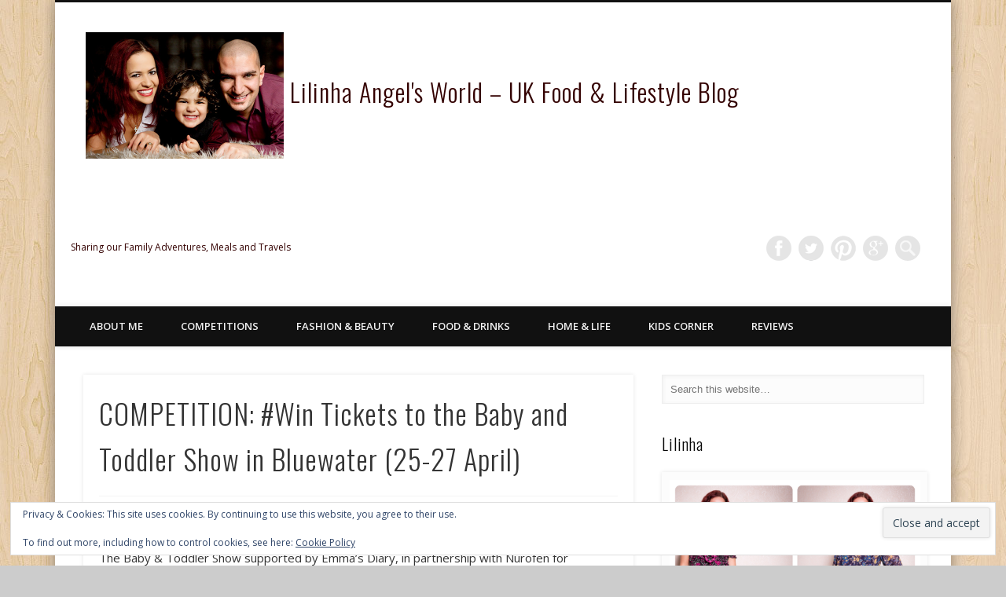

--- FILE ---
content_type: text/html; charset=UTF-8
request_url: https://lilinhaangel.com/2014/03/competition-win-tickets-to-the-baby-and-toddler-show-in-bluewater-25-27-april/
body_size: 24536
content:
<!DOCTYPE html>
<html lang="en-GB">
<head>
<meta charset="UTF-8" />
<meta name="viewport" content="width=device-width, initial-scale=1.0" />
<link rel="profile" href="https://gmpg.org/xfn/11" />
<link rel="pingback" href="https://lilinhaangel.com/xmlrpc.php" />
<title>COMPETITION: #Win Tickets to the Baby and Toddler Show in Bluewater (25-27 April) &#8211; Lilinha Angel&#039;s World &#8211; UK Food &amp; Lifestyle Blog</title>
<meta name='robots' content='max-image-preview:large' />
	<style>img:is([sizes="auto" i], [sizes^="auto," i]) { contain-intrinsic-size: 3000px 1500px }</style>
	<link rel='dns-prefetch' href='//secure.gravatar.com' />
<link rel='dns-prefetch' href='//stats.wp.com' />
<link rel='dns-prefetch' href='//cdn.openshareweb.com' />
<link rel='dns-prefetch' href='//cdn.shareaholic.net' />
<link rel='dns-prefetch' href='//www.shareaholic.net' />
<link rel='dns-prefetch' href='//analytics.shareaholic.com' />
<link rel='dns-prefetch' href='//recs.shareaholic.com' />
<link rel='dns-prefetch' href='//partner.shareaholic.com' />
<link rel='dns-prefetch' href='//v0.wordpress.com' />
<link rel='dns-prefetch' href='//widgets.wp.com' />
<link rel='dns-prefetch' href='//s0.wp.com' />
<link rel='dns-prefetch' href='//0.gravatar.com' />
<link rel='dns-prefetch' href='//1.gravatar.com' />
<link rel='dns-prefetch' href='//2.gravatar.com' />
<link rel="alternate" type="application/rss+xml" title="Lilinha Angel&#039;s World - UK Food &amp; Lifestyle Blog &raquo; Feed" href="https://lilinhaangel.com/feed/" />
<link rel="alternate" type="application/rss+xml" title="Lilinha Angel&#039;s World - UK Food &amp; Lifestyle Blog &raquo; Comments Feed" href="https://lilinhaangel.com/comments/feed/" />
<link rel="alternate" type="application/rss+xml" title="Lilinha Angel&#039;s World - UK Food &amp; Lifestyle Blog &raquo; COMPETITION: #Win Tickets to the Baby and Toddler Show in Bluewater (25-27 April) Comments Feed" href="https://lilinhaangel.com/2014/03/competition-win-tickets-to-the-baby-and-toddler-show-in-bluewater-25-27-april/feed/" />
<script>(()=>{"use strict";const e=[400,500,600,700,800,900],t=e=>`wprm-min-${e}`,n=e=>`wprm-max-${e}`,s=new Set,o="ResizeObserver"in window,r=o?new ResizeObserver((e=>{for(const t of e)c(t.target)})):null,i=.5/(window.devicePixelRatio||1);function c(s){const o=s.getBoundingClientRect().width||0;for(let r=0;r<e.length;r++){const c=e[r],a=o<=c+i;o>c+i?s.classList.add(t(c)):s.classList.remove(t(c)),a?s.classList.add(n(c)):s.classList.remove(n(c))}}function a(e){s.has(e)||(s.add(e),r&&r.observe(e),c(e))}!function(e=document){e.querySelectorAll(".wprm-recipe").forEach(a)}();if(new MutationObserver((e=>{for(const t of e)for(const e of t.addedNodes)e instanceof Element&&(e.matches?.(".wprm-recipe")&&a(e),e.querySelectorAll?.(".wprm-recipe").forEach(a))})).observe(document.documentElement,{childList:!0,subtree:!0}),!o){let e=0;addEventListener("resize",(()=>{e&&cancelAnimationFrame(e),e=requestAnimationFrame((()=>s.forEach(c)))}),{passive:!0})}})();</script><!-- Shareaholic - https://www.shareaholic.com -->
<link rel='preload' href='//cdn.shareaholic.net/assets/pub/shareaholic.js' as='script'/>
<script data-no-minify='1' data-cfasync='false'>
_SHR_SETTINGS = {"endpoints":{"local_recs_url":"https:\/\/lilinhaangel.com\/wp-admin\/admin-ajax.php?action=shareaholic_permalink_related","ajax_url":"https:\/\/lilinhaangel.com\/wp-admin\/admin-ajax.php","share_counts_url":"https:\/\/lilinhaangel.com\/wp-admin\/admin-ajax.php?action=shareaholic_share_counts_api"},"site_id":"bc748d7cfd0d17aa1d4d041118372ae6","url_components":{"year":"2014","monthnum":"03","day":"12","hour":"08","minute":"00","second":"19","post_id":"16565","postname":"competition-win-tickets-to-the-baby-and-toddler-show-in-bluewater-25-27-april","category":"competitions"}};
</script>
<script data-no-minify='1' data-cfasync='false' src='//cdn.shareaholic.net/assets/pub/shareaholic.js' data-shr-siteid='bc748d7cfd0d17aa1d4d041118372ae6' async ></script>

<!-- Shareaholic Content Tags -->
<meta name='shareaholic:site_name' content='Lilinha Angel&#039;s World - UK Food &amp; Lifestyle Blog' />
<meta name='shareaholic:language' content='en-GB' />
<meta name='shareaholic:url' content='https://lilinhaangel.com/2014/03/competition-win-tickets-to-the-baby-and-toddler-show-in-bluewater-25-27-april/' />
<meta name='shareaholic:keywords' content='tag:baby and toddler show, tag:baby show in bluewater, tag:baby show tickets, tag:win tickets to baby show, tag:win tickets to toddler show, cat:competitions, cat:kids corner, type:post' />
<meta name='shareaholic:article_published_time' content='2014-03-12T08:00:19+00:00' />
<meta name='shareaholic:article_modified_time' content='2014-03-11T23:13:04+00:00' />
<meta name='shareaholic:shareable_page' content='true' />
<meta name='shareaholic:article_author_name' content='Lilinha' />
<meta name='shareaholic:site_id' content='bc748d7cfd0d17aa1d4d041118372ae6' />
<meta name='shareaholic:wp_version' content='9.7.13' />
<meta name='shareaholic:image' content='https://lilinhaangel.com/wp-content/uploads/2014/03/Baby-Toddler-Show-Bluewater.jpg' />
<!-- Shareaholic Content Tags End -->

<!-- Shareaholic Open Graph Tags -->
<meta property='og:image' content='https://lilinhaangel.com/wp-content/uploads/2014/03/Baby-Toddler-Show-Bluewater.jpg' />
<!-- Shareaholic Open Graph Tags End -->
<script type="text/javascript">
/* <![CDATA[ */
window._wpemojiSettings = {"baseUrl":"https:\/\/s.w.org\/images\/core\/emoji\/16.0.1\/72x72\/","ext":".png","svgUrl":"https:\/\/s.w.org\/images\/core\/emoji\/16.0.1\/svg\/","svgExt":".svg","source":{"concatemoji":"https:\/\/lilinhaangel.com\/wp-includes\/js\/wp-emoji-release.min.js?ver=6.8.3"}};
/*! This file is auto-generated */
!function(s,n){var o,i,e;function c(e){try{var t={supportTests:e,timestamp:(new Date).valueOf()};sessionStorage.setItem(o,JSON.stringify(t))}catch(e){}}function p(e,t,n){e.clearRect(0,0,e.canvas.width,e.canvas.height),e.fillText(t,0,0);var t=new Uint32Array(e.getImageData(0,0,e.canvas.width,e.canvas.height).data),a=(e.clearRect(0,0,e.canvas.width,e.canvas.height),e.fillText(n,0,0),new Uint32Array(e.getImageData(0,0,e.canvas.width,e.canvas.height).data));return t.every(function(e,t){return e===a[t]})}function u(e,t){e.clearRect(0,0,e.canvas.width,e.canvas.height),e.fillText(t,0,0);for(var n=e.getImageData(16,16,1,1),a=0;a<n.data.length;a++)if(0!==n.data[a])return!1;return!0}function f(e,t,n,a){switch(t){case"flag":return n(e,"\ud83c\udff3\ufe0f\u200d\u26a7\ufe0f","\ud83c\udff3\ufe0f\u200b\u26a7\ufe0f")?!1:!n(e,"\ud83c\udde8\ud83c\uddf6","\ud83c\udde8\u200b\ud83c\uddf6")&&!n(e,"\ud83c\udff4\udb40\udc67\udb40\udc62\udb40\udc65\udb40\udc6e\udb40\udc67\udb40\udc7f","\ud83c\udff4\u200b\udb40\udc67\u200b\udb40\udc62\u200b\udb40\udc65\u200b\udb40\udc6e\u200b\udb40\udc67\u200b\udb40\udc7f");case"emoji":return!a(e,"\ud83e\udedf")}return!1}function g(e,t,n,a){var r="undefined"!=typeof WorkerGlobalScope&&self instanceof WorkerGlobalScope?new OffscreenCanvas(300,150):s.createElement("canvas"),o=r.getContext("2d",{willReadFrequently:!0}),i=(o.textBaseline="top",o.font="600 32px Arial",{});return e.forEach(function(e){i[e]=t(o,e,n,a)}),i}function t(e){var t=s.createElement("script");t.src=e,t.defer=!0,s.head.appendChild(t)}"undefined"!=typeof Promise&&(o="wpEmojiSettingsSupports",i=["flag","emoji"],n.supports={everything:!0,everythingExceptFlag:!0},e=new Promise(function(e){s.addEventListener("DOMContentLoaded",e,{once:!0})}),new Promise(function(t){var n=function(){try{var e=JSON.parse(sessionStorage.getItem(o));if("object"==typeof e&&"number"==typeof e.timestamp&&(new Date).valueOf()<e.timestamp+604800&&"object"==typeof e.supportTests)return e.supportTests}catch(e){}return null}();if(!n){if("undefined"!=typeof Worker&&"undefined"!=typeof OffscreenCanvas&&"undefined"!=typeof URL&&URL.createObjectURL&&"undefined"!=typeof Blob)try{var e="postMessage("+g.toString()+"("+[JSON.stringify(i),f.toString(),p.toString(),u.toString()].join(",")+"));",a=new Blob([e],{type:"text/javascript"}),r=new Worker(URL.createObjectURL(a),{name:"wpTestEmojiSupports"});return void(r.onmessage=function(e){c(n=e.data),r.terminate(),t(n)})}catch(e){}c(n=g(i,f,p,u))}t(n)}).then(function(e){for(var t in e)n.supports[t]=e[t],n.supports.everything=n.supports.everything&&n.supports[t],"flag"!==t&&(n.supports.everythingExceptFlag=n.supports.everythingExceptFlag&&n.supports[t]);n.supports.everythingExceptFlag=n.supports.everythingExceptFlag&&!n.supports.flag,n.DOMReady=!1,n.readyCallback=function(){n.DOMReady=!0}}).then(function(){return e}).then(function(){var e;n.supports.everything||(n.readyCallback(),(e=n.source||{}).concatemoji?t(e.concatemoji):e.wpemoji&&e.twemoji&&(t(e.twemoji),t(e.wpemoji)))}))}((window,document),window._wpemojiSettings);
/* ]]> */
</script>
<link rel='stylesheet' id='pibfi_pinterest_style-css' href='https://lilinhaangel.com/wp-content/plugins/pinterest-pin-it-button-for-images/ppibfi_pinterest.css?ver=6.8.3' type='text/css' media='all' />
<link rel='stylesheet' id='jetpack_related-posts-css' href='https://lilinhaangel.com/wp-content/plugins/jetpack/modules/related-posts/related-posts.css?ver=20240116' type='text/css' media='all' />
<style id='wp-emoji-styles-inline-css' type='text/css'>

	img.wp-smiley, img.emoji {
		display: inline !important;
		border: none !important;
		box-shadow: none !important;
		height: 1em !important;
		width: 1em !important;
		margin: 0 0.07em !important;
		vertical-align: -0.1em !important;
		background: none !important;
		padding: 0 !important;
	}
</style>
<link rel='stylesheet' id='wp-block-library-css' href='https://lilinhaangel.com/wp-includes/css/dist/block-library/style.min.css?ver=6.8.3' type='text/css' media='all' />
<style id='classic-theme-styles-inline-css' type='text/css'>
/*! This file is auto-generated */
.wp-block-button__link{color:#fff;background-color:#32373c;border-radius:9999px;box-shadow:none;text-decoration:none;padding:calc(.667em + 2px) calc(1.333em + 2px);font-size:1.125em}.wp-block-file__button{background:#32373c;color:#fff;text-decoration:none}
</style>
<link rel='stylesheet' id='mediaelement-css' href='https://lilinhaangel.com/wp-includes/js/mediaelement/mediaelementplayer-legacy.min.css?ver=4.2.17' type='text/css' media='all' />
<link rel='stylesheet' id='wp-mediaelement-css' href='https://lilinhaangel.com/wp-includes/js/mediaelement/wp-mediaelement.min.css?ver=6.8.3' type='text/css' media='all' />
<style id='jetpack-sharing-buttons-style-inline-css' type='text/css'>
.jetpack-sharing-buttons__services-list{display:flex;flex-direction:row;flex-wrap:wrap;gap:0;list-style-type:none;margin:5px;padding:0}.jetpack-sharing-buttons__services-list.has-small-icon-size{font-size:12px}.jetpack-sharing-buttons__services-list.has-normal-icon-size{font-size:16px}.jetpack-sharing-buttons__services-list.has-large-icon-size{font-size:24px}.jetpack-sharing-buttons__services-list.has-huge-icon-size{font-size:36px}@media print{.jetpack-sharing-buttons__services-list{display:none!important}}.editor-styles-wrapper .wp-block-jetpack-sharing-buttons{gap:0;padding-inline-start:0}ul.jetpack-sharing-buttons__services-list.has-background{padding:1.25em 2.375em}
</style>
<link rel='stylesheet' id='wprm-public-css' href='https://lilinhaangel.com/wp-content/plugins/wp-recipe-maker/dist/public-modern.css?ver=10.3.2' type='text/css' media='all' />
<style id='global-styles-inline-css' type='text/css'>
:root{--wp--preset--aspect-ratio--square: 1;--wp--preset--aspect-ratio--4-3: 4/3;--wp--preset--aspect-ratio--3-4: 3/4;--wp--preset--aspect-ratio--3-2: 3/2;--wp--preset--aspect-ratio--2-3: 2/3;--wp--preset--aspect-ratio--16-9: 16/9;--wp--preset--aspect-ratio--9-16: 9/16;--wp--preset--color--black: #000000;--wp--preset--color--cyan-bluish-gray: #abb8c3;--wp--preset--color--white: #ffffff;--wp--preset--color--pale-pink: #f78da7;--wp--preset--color--vivid-red: #cf2e2e;--wp--preset--color--luminous-vivid-orange: #ff6900;--wp--preset--color--luminous-vivid-amber: #fcb900;--wp--preset--color--light-green-cyan: #7bdcb5;--wp--preset--color--vivid-green-cyan: #00d084;--wp--preset--color--pale-cyan-blue: #8ed1fc;--wp--preset--color--vivid-cyan-blue: #0693e3;--wp--preset--color--vivid-purple: #9b51e0;--wp--preset--gradient--vivid-cyan-blue-to-vivid-purple: linear-gradient(135deg,rgba(6,147,227,1) 0%,rgb(155,81,224) 100%);--wp--preset--gradient--light-green-cyan-to-vivid-green-cyan: linear-gradient(135deg,rgb(122,220,180) 0%,rgb(0,208,130) 100%);--wp--preset--gradient--luminous-vivid-amber-to-luminous-vivid-orange: linear-gradient(135deg,rgba(252,185,0,1) 0%,rgba(255,105,0,1) 100%);--wp--preset--gradient--luminous-vivid-orange-to-vivid-red: linear-gradient(135deg,rgba(255,105,0,1) 0%,rgb(207,46,46) 100%);--wp--preset--gradient--very-light-gray-to-cyan-bluish-gray: linear-gradient(135deg,rgb(238,238,238) 0%,rgb(169,184,195) 100%);--wp--preset--gradient--cool-to-warm-spectrum: linear-gradient(135deg,rgb(74,234,220) 0%,rgb(151,120,209) 20%,rgb(207,42,186) 40%,rgb(238,44,130) 60%,rgb(251,105,98) 80%,rgb(254,248,76) 100%);--wp--preset--gradient--blush-light-purple: linear-gradient(135deg,rgb(255,206,236) 0%,rgb(152,150,240) 100%);--wp--preset--gradient--blush-bordeaux: linear-gradient(135deg,rgb(254,205,165) 0%,rgb(254,45,45) 50%,rgb(107,0,62) 100%);--wp--preset--gradient--luminous-dusk: linear-gradient(135deg,rgb(255,203,112) 0%,rgb(199,81,192) 50%,rgb(65,88,208) 100%);--wp--preset--gradient--pale-ocean: linear-gradient(135deg,rgb(255,245,203) 0%,rgb(182,227,212) 50%,rgb(51,167,181) 100%);--wp--preset--gradient--electric-grass: linear-gradient(135deg,rgb(202,248,128) 0%,rgb(113,206,126) 100%);--wp--preset--gradient--midnight: linear-gradient(135deg,rgb(2,3,129) 0%,rgb(40,116,252) 100%);--wp--preset--font-size--small: 13px;--wp--preset--font-size--medium: 20px;--wp--preset--font-size--large: 36px;--wp--preset--font-size--x-large: 42px;--wp--preset--spacing--20: 0.44rem;--wp--preset--spacing--30: 0.67rem;--wp--preset--spacing--40: 1rem;--wp--preset--spacing--50: 1.5rem;--wp--preset--spacing--60: 2.25rem;--wp--preset--spacing--70: 3.38rem;--wp--preset--spacing--80: 5.06rem;--wp--preset--shadow--natural: 6px 6px 9px rgba(0, 0, 0, 0.2);--wp--preset--shadow--deep: 12px 12px 50px rgba(0, 0, 0, 0.4);--wp--preset--shadow--sharp: 6px 6px 0px rgba(0, 0, 0, 0.2);--wp--preset--shadow--outlined: 6px 6px 0px -3px rgba(255, 255, 255, 1), 6px 6px rgba(0, 0, 0, 1);--wp--preset--shadow--crisp: 6px 6px 0px rgba(0, 0, 0, 1);}:where(.is-layout-flex){gap: 0.5em;}:where(.is-layout-grid){gap: 0.5em;}body .is-layout-flex{display: flex;}.is-layout-flex{flex-wrap: wrap;align-items: center;}.is-layout-flex > :is(*, div){margin: 0;}body .is-layout-grid{display: grid;}.is-layout-grid > :is(*, div){margin: 0;}:where(.wp-block-columns.is-layout-flex){gap: 2em;}:where(.wp-block-columns.is-layout-grid){gap: 2em;}:where(.wp-block-post-template.is-layout-flex){gap: 1.25em;}:where(.wp-block-post-template.is-layout-grid){gap: 1.25em;}.has-black-color{color: var(--wp--preset--color--black) !important;}.has-cyan-bluish-gray-color{color: var(--wp--preset--color--cyan-bluish-gray) !important;}.has-white-color{color: var(--wp--preset--color--white) !important;}.has-pale-pink-color{color: var(--wp--preset--color--pale-pink) !important;}.has-vivid-red-color{color: var(--wp--preset--color--vivid-red) !important;}.has-luminous-vivid-orange-color{color: var(--wp--preset--color--luminous-vivid-orange) !important;}.has-luminous-vivid-amber-color{color: var(--wp--preset--color--luminous-vivid-amber) !important;}.has-light-green-cyan-color{color: var(--wp--preset--color--light-green-cyan) !important;}.has-vivid-green-cyan-color{color: var(--wp--preset--color--vivid-green-cyan) !important;}.has-pale-cyan-blue-color{color: var(--wp--preset--color--pale-cyan-blue) !important;}.has-vivid-cyan-blue-color{color: var(--wp--preset--color--vivid-cyan-blue) !important;}.has-vivid-purple-color{color: var(--wp--preset--color--vivid-purple) !important;}.has-black-background-color{background-color: var(--wp--preset--color--black) !important;}.has-cyan-bluish-gray-background-color{background-color: var(--wp--preset--color--cyan-bluish-gray) !important;}.has-white-background-color{background-color: var(--wp--preset--color--white) !important;}.has-pale-pink-background-color{background-color: var(--wp--preset--color--pale-pink) !important;}.has-vivid-red-background-color{background-color: var(--wp--preset--color--vivid-red) !important;}.has-luminous-vivid-orange-background-color{background-color: var(--wp--preset--color--luminous-vivid-orange) !important;}.has-luminous-vivid-amber-background-color{background-color: var(--wp--preset--color--luminous-vivid-amber) !important;}.has-light-green-cyan-background-color{background-color: var(--wp--preset--color--light-green-cyan) !important;}.has-vivid-green-cyan-background-color{background-color: var(--wp--preset--color--vivid-green-cyan) !important;}.has-pale-cyan-blue-background-color{background-color: var(--wp--preset--color--pale-cyan-blue) !important;}.has-vivid-cyan-blue-background-color{background-color: var(--wp--preset--color--vivid-cyan-blue) !important;}.has-vivid-purple-background-color{background-color: var(--wp--preset--color--vivid-purple) !important;}.has-black-border-color{border-color: var(--wp--preset--color--black) !important;}.has-cyan-bluish-gray-border-color{border-color: var(--wp--preset--color--cyan-bluish-gray) !important;}.has-white-border-color{border-color: var(--wp--preset--color--white) !important;}.has-pale-pink-border-color{border-color: var(--wp--preset--color--pale-pink) !important;}.has-vivid-red-border-color{border-color: var(--wp--preset--color--vivid-red) !important;}.has-luminous-vivid-orange-border-color{border-color: var(--wp--preset--color--luminous-vivid-orange) !important;}.has-luminous-vivid-amber-border-color{border-color: var(--wp--preset--color--luminous-vivid-amber) !important;}.has-light-green-cyan-border-color{border-color: var(--wp--preset--color--light-green-cyan) !important;}.has-vivid-green-cyan-border-color{border-color: var(--wp--preset--color--vivid-green-cyan) !important;}.has-pale-cyan-blue-border-color{border-color: var(--wp--preset--color--pale-cyan-blue) !important;}.has-vivid-cyan-blue-border-color{border-color: var(--wp--preset--color--vivid-cyan-blue) !important;}.has-vivid-purple-border-color{border-color: var(--wp--preset--color--vivid-purple) !important;}.has-vivid-cyan-blue-to-vivid-purple-gradient-background{background: var(--wp--preset--gradient--vivid-cyan-blue-to-vivid-purple) !important;}.has-light-green-cyan-to-vivid-green-cyan-gradient-background{background: var(--wp--preset--gradient--light-green-cyan-to-vivid-green-cyan) !important;}.has-luminous-vivid-amber-to-luminous-vivid-orange-gradient-background{background: var(--wp--preset--gradient--luminous-vivid-amber-to-luminous-vivid-orange) !important;}.has-luminous-vivid-orange-to-vivid-red-gradient-background{background: var(--wp--preset--gradient--luminous-vivid-orange-to-vivid-red) !important;}.has-very-light-gray-to-cyan-bluish-gray-gradient-background{background: var(--wp--preset--gradient--very-light-gray-to-cyan-bluish-gray) !important;}.has-cool-to-warm-spectrum-gradient-background{background: var(--wp--preset--gradient--cool-to-warm-spectrum) !important;}.has-blush-light-purple-gradient-background{background: var(--wp--preset--gradient--blush-light-purple) !important;}.has-blush-bordeaux-gradient-background{background: var(--wp--preset--gradient--blush-bordeaux) !important;}.has-luminous-dusk-gradient-background{background: var(--wp--preset--gradient--luminous-dusk) !important;}.has-pale-ocean-gradient-background{background: var(--wp--preset--gradient--pale-ocean) !important;}.has-electric-grass-gradient-background{background: var(--wp--preset--gradient--electric-grass) !important;}.has-midnight-gradient-background{background: var(--wp--preset--gradient--midnight) !important;}.has-small-font-size{font-size: var(--wp--preset--font-size--small) !important;}.has-medium-font-size{font-size: var(--wp--preset--font-size--medium) !important;}.has-large-font-size{font-size: var(--wp--preset--font-size--large) !important;}.has-x-large-font-size{font-size: var(--wp--preset--font-size--x-large) !important;}
:where(.wp-block-post-template.is-layout-flex){gap: 1.25em;}:where(.wp-block-post-template.is-layout-grid){gap: 1.25em;}
:where(.wp-block-columns.is-layout-flex){gap: 2em;}:where(.wp-block-columns.is-layout-grid){gap: 2em;}
:root :where(.wp-block-pullquote){font-size: 1.5em;line-height: 1.6;}
</style>
<link rel='stylesheet' id='contact-form-7-css' href='https://lilinhaangel.com/wp-content/plugins/contact-form-7/includes/css/styles.css?ver=6.1.4' type='text/css' media='all' />
<link rel='stylesheet' id='yumprint-recipe-theme-layout-css' href='https://lilinhaangel.com/wp-content/plugins/recipe-card/css/layout.css?ver=6.8.3' type='text/css' media='all' />
<link rel='stylesheet' id='socialbox-css' href='https://lilinhaangel.com/wp-content/plugins/socialbox/assets/css/socialbox.css?ver=1.7.3' type='text/css' media='screen' />
<link rel='stylesheet' id='pinboard-web-font-css' href='https://fonts.googleapis.com/css?family=Open+Sans:300,300italic,regular,italic,600,600italic|Oswald:300,300italic,regular,italic,600,600italic&#038;subset=latin' type='text/css' media='all' />
<link rel='stylesheet' id='pinboard-css' href='https://lilinhaangel.com/wp-content/themes/pinboard/style.css' type='text/css' media='all' />
<link rel='stylesheet' id='colorbox-css' href='https://lilinhaangel.com/wp-content/themes/pinboard/styles/colorbox.css' type='text/css' media='all' />
<link rel='stylesheet' id='jetpack_likes-css' href='https://lilinhaangel.com/wp-content/plugins/jetpack/modules/likes/style.css?ver=15.4' type='text/css' media='all' />
<link rel='stylesheet' id='tipsy-social-icons-css' href='https://lilinhaangel.com/wp-content/plugins/tipsy-social-icons/css/widget.css?ver=6.8.3' type='text/css' media='all' />
<style id='jetpack_facebook_likebox-inline-css' type='text/css'>
.widget_facebook_likebox {
	overflow: hidden;
}

</style>
<link rel='stylesheet' id='flick-css' href='https://lilinhaangel.com/wp-content/plugins/mailchimp/assets/css/flick/flick.css?ver=2.0.1' type='text/css' media='all' />
<link rel='stylesheet' id='mailchimp_sf_main_css-css' href='https://lilinhaangel.com/wp-content/plugins/mailchimp/assets/css/frontend.css?ver=2.0.1' type='text/css' media='all' />
<style id='mailchimp_sf_main_css-inline-css' type='text/css'>
	.mc_signup_form {
		padding:5px;
		border-width: 1px;
		border-style: solid;
		border-color: #C4D3EA;
		color: #555555;
		background-color: #EEF3F8;
	}
	
</style>
	<!--[if lt IE 9]>
	<script src="https://lilinhaangel.com/wp-content/themes/pinboard/scripts/html5.js" type="text/javascript"></script>
	<![endif]-->
<script type="text/javascript" src="https://lilinhaangel.com/wp-includes/js/jquery/jquery.min.js?ver=3.7.1" id="jquery-core-js"></script>
<script type="text/javascript" src="https://lilinhaangel.com/wp-includes/js/jquery/jquery-migrate.min.js?ver=3.4.1" id="jquery-migrate-js"></script>
<script type="text/javascript" src="https://lilinhaangel.com/wp-content/plugins/pinterest-pin-it-button-for-images/ppibfi_pinterest.js?ver=6.8.3" id="pibfi_pinterest-js"></script>
<script type="text/javascript" id="jetpack_related-posts-js-extra">
/* <![CDATA[ */
var related_posts_js_options = {"post_heading":"h4"};
/* ]]> */
</script>
<script type="text/javascript" src="https://lilinhaangel.com/wp-content/plugins/jetpack/_inc/build/related-posts/related-posts.min.js?ver=20240116" id="jetpack_related-posts-js"></script>
<script type="text/javascript" src="https://lilinhaangel.com/wp-content/plugins/recipe-card/js/post.js?ver=6.8.3" id="yumprint-recipe-post-js"></script>
<script type="text/javascript" src="https://lilinhaangel.com/wp-content/themes/pinboard/scripts/ios-orientationchange-fix.js" id="ios-orientationchange-fix-js"></script>
<script type="text/javascript" src="https://lilinhaangel.com/wp-content/themes/pinboard/scripts/jquery.flexslider-min.js" id="flexslider-js"></script>
<script type="text/javascript" src="https://lilinhaangel.com/wp-content/themes/pinboard/scripts/jquery.fitvids.js" id="fitvids-js"></script>
<script type="text/javascript" src="https://lilinhaangel.com/wp-content/themes/pinboard/scripts/jquery.colorbox-min.js" id="colorbox-js"></script>
<script type="text/javascript" src="https://lilinhaangel.com/wp-content/plugins/tipsy-social-icons/js/widget.min.js?ver=6.8.3" id="tipsy-social-icons-js"></script>
<link rel="https://api.w.org/" href="https://lilinhaangel.com/wp-json/" /><link rel="alternate" title="JSON" type="application/json" href="https://lilinhaangel.com/wp-json/wp/v2/posts/16565" /><link rel="EditURI" type="application/rsd+xml" title="RSD" href="https://lilinhaangel.com/xmlrpc.php?rsd" />
<meta name="generator" content="WordPress 6.8.3" />
<link rel="canonical" href="https://lilinhaangel.com/2014/03/competition-win-tickets-to-the-baby-and-toddler-show-in-bluewater-25-27-april/" />
<link rel='shortlink' href='https://wp.me/p3mu9Z-4jb' />
<link rel="alternate" title="oEmbed (JSON)" type="application/json+oembed" href="https://lilinhaangel.com/wp-json/oembed/1.0/embed?url=https%3A%2F%2Flilinhaangel.com%2F2014%2F03%2Fcompetition-win-tickets-to-the-baby-and-toddler-show-in-bluewater-25-27-april%2F" />
<link rel="alternate" title="oEmbed (XML)" type="text/xml+oembed" href="https://lilinhaangel.com/wp-json/oembed/1.0/embed?url=https%3A%2F%2Flilinhaangel.com%2F2014%2F03%2Fcompetition-win-tickets-to-the-baby-and-toddler-show-in-bluewater-25-27-april%2F&#038;format=xml" />
		<script type="text/javascript">
			var _statcounter = _statcounter || [];
			_statcounter.push({"tags": {"author": "grasmere"}});
		</script>
		<script type="text/javascript">
	window.yumprintRecipePlugin = "https://lilinhaangel.com/wp-content/plugins/recipe-card";
	window.yumprintRecipeAjaxUrl = "https://lilinhaangel.com/wp-admin/admin-ajax.php";
	window.yumprintRecipeUrl = "https://lilinhaangel.com/";
</script><!--[if lte IE 8]>
<script type="text/javascript">
    window.yumprintRecipeDisabled = true;
</script>
<![endif]-->
<style type="text/css">	@import url(https://fonts.googleapis.com/css?family=Rancho|Gudea);    .blog-yumprint-recipe .blog-yumprint-recipe-title {
    	color: #53291C;
    }
    .blog-yumprint-recipe .blog-yumprint-subheader, .blog-yumprint-recipe .blog-yumprint-infobar-section-title, .blog-yumprint-recipe .blog-yumprint-infobox-section-title, .blog-yumprint-nutrition-section-title {
        color: #684122;
    }
    .blog-yumprint-recipe .blog-yumprint-save, .blog-yumprint-recipe .blog-yumprint-header .blog-yumprint-save a {
    	background-color: #AF9277;
    	color: #ffffff !important;
    }
    .blog-yumprint-recipe .blog-yumprint-save:hover, .blog-yumprint-recipe .blog-yumprint-header .blog-yumprint-save:hover a {
    	background-color: #c9a788;
    }
    .blog-yumprint-recipe .blog-yumprint-adapted-link, .blog-yumprint-nutrition-more, .blog-yumprint-report-error {
        color: #AF9277;
    }
    .blog-yumprint-recipe .blog-yumprint-infobar-section-data, .blog-yumprint-recipe .blog-yumprint-infobox-section-data, .blog-yumprint-recipe .blog-yumprint-adapted, .blog-yumprint-recipe .blog-yumprint-author, .blog-yumprint-recipe .blog-yumprint-serves, .blog-yumprint-nutrition-section-data {
        color: #8C8C8C;
    }
    .blog-yumprint-recipe .blog-yumprint-recipe-summary, .blog-yumprint-recipe .blog-yumprint-ingredient-item, .blog-yumprint-recipe .blog-yumprint-method-item, .blog-yumprint-recipe .blog-yumprint-note-item, .blog-yumprint-write-review, .blog-yumprint-nutrition-box {
        color: #666666;
    }
    .blog-yumprint-write-review:hover, .blog-yumprint-nutrition-more:hover, .blog-yumprint-recipe .blog-yumprint-adapted-link:hover {
        color: #c9a788;
    }
    .blog-yumprint-recipe .blog-yumprint-nutrition-bar:hover .blog-yumprint-nutrition-section-title {
        color: #82512a;
    }
    .blog-yumprint-recipe .blog-yumprint-nutrition-bar:hover .blog-yumprint-nutrition-section-data {
        color: #a6a6a6;
    }

    .blog-yumprint-recipe .blog-yumprint-print {
    	background-color: #BEBEBE;
    	color: #ffffff;
    }
    .blog-yumprint-recipe .blog-yumprint-print:hover {
    	background-color: #d8d8d8;
    }
    .blog-yumprint-recipe {
    	background-color: #FCFCF7;
    	border-color: #E6E6BE;
    	border-style: solid;
    	border-width: 1px;
    	border-radius: 0px;
    }
    .blog-yumprint-recipe .blog-yumprint-recipe-contents {
    	border-top-color: #E6E6BE;
    	border-top-width: 1px;
    	border-top-style: solid;
    }
    .blog-yumprint-recipe .blog-yumprint-info-bar, .blog-yumprint-recipe .blog-yumprint-nutrition-bar, .blog-yumprint-nutrition-border {
    	border-top-color: #E6E6BE;
    	border-top-width: 1px;
    	border-top-style: solid;
    }
    .blog-yumprint-nutrition-line, .blog-yumprint-nutrition-thick-line, .blog-yumprint-nutrition-very-thick-line {
    	border-top-color: #E6E6BE;
    }
    .blog-yumprint-recipe .blog-yumprint-info-box, .blog-yumprint-nutrition-box {
    	background-color: #FCFCF9;
    	border-color: #E6E6BE;
    	border-style: solid;
    	border-width: 1px;
    	border-radius: 0px;
    }
    .blog-yumprint-recipe .blog-yumprint-recipe-title {
		font-family: Rancho, Helvetica Neue, Helvetica, Tahoma, Sans Serif, Sans;
		font-size: 34px;
		font-weight: normal;
		font-style: normal;
		text-transform: none;
		text-decoration: none;
    }
    .blog-yumprint-recipe .blog-yumprint-subheader {
		font-family: Rancho, Helvetica Neue, Helvetica, Tahoma, Sans Serif, Sans;
		font-size: 22px;
		font-weight: normal;
		font-style: normal;
		text-transform: none;
		text-decoration: none;
    }
    .blog-yumprint-recipe .blog-yumprint-recipe-summary, .blog-yumprint-recipe .blog-yumprint-ingredients, .blog-yumprint-recipe .blog-yumprint-methods, .blog-yumprint-recipe .blog-yumprint-notes, .blog-yumprint-write-review, .blog-yumprint-nutrition-box {
		font-family: Gudea, Helvetica Neue, Helvetica, Tahoma, Sans Serif, Sans;
		font-size: 15px;
		font-weight: normal;
		font-style: normal;
		text-transform: none;
		text-decoration: none;
    }
    .blog-yumprint-recipe .blog-yumprint-info-bar, .blog-yumprint-recipe .blog-yumprint-info-box, .blog-yumprint-recipe .blog-yumprint-adapted, .blog-yumprint-recipe .blog-yumprint-author, .blog-yumprint-recipe .blog-yumprint-serves, .blog-yumprint-recipe .blog-yumprint-infobar-section-title, .blog-yumprint-recipe .blog-yumprint-infobox-section-title,.blog-yumprint-recipe .blog-yumprint-nutrition-bar, .blog-yumprint-nutrition-section-title, .blog-yumprint-nutrition-more {
		font-family: Gudea, Helvetica Neue, Helvetica, Tahoma, Sans Serif, Sans;
		font-size: 15px;
		font-weight: normal;
		font-style: normal;
		text-transform: none;
		text-decoration: none;
    }
    .blog-yumprint-recipe .blog-yumprint-action {
		font-family: Gudea, Helvetica Neue, Helvetica, Tahoma, Sans Serif, Sans;
		font-size: 15px;
		font-weight: normal;
		font-style: normal;
		text-transform: none;
		text-decoration: none;
    }    .blog-yumprint-header {
        width: 100% !important;
    }    </style><style type="text/css"> .tippy-box[data-theme~="wprm"] { background-color: #333333; color: #FFFFFF; } .tippy-box[data-theme~="wprm"][data-placement^="top"] > .tippy-arrow::before { border-top-color: #333333; } .tippy-box[data-theme~="wprm"][data-placement^="bottom"] > .tippy-arrow::before { border-bottom-color: #333333; } .tippy-box[data-theme~="wprm"][data-placement^="left"] > .tippy-arrow::before { border-left-color: #333333; } .tippy-box[data-theme~="wprm"][data-placement^="right"] > .tippy-arrow::before { border-right-color: #333333; } .tippy-box[data-theme~="wprm"] a { color: #FFFFFF; } .wprm-comment-rating svg { width: 18px !important; height: 18px !important; } img.wprm-comment-rating { width: 90px !important; height: 18px !important; } body { --comment-rating-star-color: #343434; } body { --wprm-popup-font-size: 16px; } body { --wprm-popup-background: #ffffff; } body { --wprm-popup-title: #000000; } body { --wprm-popup-content: #444444; } body { --wprm-popup-button-background: #444444; } body { --wprm-popup-button-text: #ffffff; } body { --wprm-popup-accent: #747B2D; }</style><style type="text/css">.wprm-glossary-term {color: #5A822B;text-decoration: underline;cursor: help;}</style>	<style>img#wpstats{display:none}</style>
		<script>
/* <![CDATA[ */
	jQuery(window).load(function() {
			});
	jQuery(document).ready(function($) {
		$('#access .menu > li > a').each(function() {
			var title = $(this).attr('title');
			if(typeof title !== 'undefined' && title !== false) {
				$(this).append('<br /> <span>'+title+'</span>');
				$(this).removeAttr('title');
			}
		});
		function pinboard_move_elements(container) {
			if( container.hasClass('onecol') ) {
				var thumb = $('.entry-thumbnail', container);
				if('undefined' !== typeof thumb)
					$('.entry-container', container).before(thumb);
				var video = $('.entry-attachment', container);
				if('undefined' !== typeof video)
					$('.entry-container', container).before(video);
				var gallery = $('.post-gallery', container);
				if('undefined' !== typeof gallery)
					$('.entry-container', container).before(gallery);
				var meta = $('.entry-meta', container);
				if('undefined' !== typeof meta)
					$('.entry-container', container).after(meta);
			}
		}
		function pinboard_restore_elements(container) {
			if( container.hasClass('onecol') ) {
				var thumb = $('.entry-thumbnail', container);
				if('undefined' !== typeof thumb)
					$('.entry-header', container).after(thumb);
				var video = $('.entry-attachment', container);
				if('undefined' !== typeof video)
					$('.entry-header', container).after(video);
				var gallery = $('.post-gallery', container);
				if('undefined' !== typeof gallery)
					$('.entry-header', container).after(gallery);
				var meta = $('.entry-meta', container);
				if('undefined' !== typeof meta)
					$('.entry-header', container).append(meta);
				else
					$('.entry-header', container).html(meta.html());
			}
		}
		if( ($(window).width() > 960) || ($(document).width() > 960) ) {
			// Viewport is greater than tablet: portrait
		} else {
			$('#content .hentry').each(function() {
				pinboard_move_elements($(this));
			});
		}
		$(window).resize(function() {
			if( ($(window).width() > 960) || ($(document).width() > 960) ) {
									$('.page-template-template-full-width-php #content .hentry, .page-template-template-blog-full-width-php #content .hentry, .page-template-template-blog-four-col-php #content .hentry').each(function() {
						pinboard_restore_elements($(this));
					});
							} else {
				$('#content .hentry').each(function() {
					pinboard_move_elements($(this));
				});
			}
			if( ($(window).width() > 760) || ($(document).width() > 760) ) {
				var maxh = 0;
				$('#access .menu > li > a').each(function() {
					if(parseInt($(this).css('height'))>maxh) {
						maxh = parseInt($(this).css('height'));
					}
				});
				$('#access .menu > li > a').css('height', maxh);
			} else {
				$('#access .menu > li > a').css('height', 'auto');
			}
		});
		if( ($(window).width() > 760) || ($(document).width() > 760) ) {
			var maxh = 0;
			$('#access .menu > li > a').each(function() {
				var title = $(this).attr('title');
				if(typeof title !== 'undefined' && title !== false) {
					$(this).append('<br /> <span>'+title+'</span>');
					$(this).removeAttr('title');
				}
				if(parseInt($(this).css('height'))>maxh) {
					maxh = parseInt($(this).css('height'));
				}
			});
			$('#access .menu > li > a').css('height', maxh);
							$('#access li').mouseenter(function() {
					$(this).children('ul').css('display', 'none').stop(true, true).fadeIn(250).css('display', 'block').children('ul').css('display', 'none');
				});
				$('#access li').mouseleave(function() {
					$(this).children('ul').stop(true, true).fadeOut(250).css('display', 'block');
				});
					} else {
			$('#access li').each(function() {
				if($(this).children('ul').length)
					$(this).append('<span class="drop-down-toggle"><span class="drop-down-arrow"></span></span>');
			});
			$('.drop-down-toggle').click(function() {
				$(this).parent().children('ul').slideToggle(250);
			});
		}
				$('.entry-attachment audio, .entry-attachment video').mediaelementplayer({
			videoWidth: '100%',
			videoHeight: '100%',
			audioWidth: '100%',
			alwaysShowControls: true,
			features: ['playpause','progress','tracks','volume'],
			videoVolume: 'horizontal'
		});
		$(".entry-attachment, .entry-content").fitVids({ customSelector: "iframe[src*='wordpress.tv'], iframe[src*='www.dailymotion.com'], iframe[src*='blip.tv'], iframe[src*='www.viddler.com']"});
	});
	jQuery(window).load(function() {
					jQuery('.entry-content a[href$=".jpg"],.entry-content a[href$=".jpeg"],.entry-content a[href$=".png"],.entry-content a[href$=".gif"],a.colorbox').colorbox({
				maxWidth: '100%',
				maxHeight: '100%',
			});
			});
/* ]]> */
</script>
<style type="text/css">
							#wrapper {
			background: #ffffff;
		}
																																		#sidebar,
		#sidebar-left,
		#sidebar-right {
			color:#3d3d3d;
		}
				.widget-title {
			color:#070707;
		}
				.widget-area a {
			color:#005dba;
		}
				#footer-area {
			color:#136ebf;
		}
				#footer-area .widget-title {
			color:#0066bf;
		}
				</style>
<style type="text/css">
	#site-title a,
	#site-description {
		color:#330000;
	}
</style>
<style type="text/css" id="custom-background-css">
body.custom-background { background-image: url("https://lilinhaangel.com/wp-content/themes/pinboard/images/bg.jpg"); background-position: left top; background-size: auto; background-repeat: repeat; background-attachment: scroll; }
</style>
	
<!-- Jetpack Open Graph Tags -->
<meta property="og:type" content="article" />
<meta property="og:title" content="COMPETITION: #Win Tickets to the Baby and Toddler Show in Bluewater (25-27 April)" />
<meta property="og:url" content="https://lilinhaangel.com/2014/03/competition-win-tickets-to-the-baby-and-toddler-show-in-bluewater-25-27-april/" />
<meta property="og:description" content="The Baby &amp; Toddler Show supported by Emma’s Diary, in partnership with Nurofen for Children, is the only place you will find unbeatable deals on so many top brands. The show helps to make your …" />
<meta property="article:published_time" content="2014-03-12T08:00:19+00:00" />
<meta property="article:modified_time" content="2014-03-11T23:13:04+00:00" />
<meta property="og:site_name" content="Lilinha Angel&#039;s World - UK Food &amp; Lifestyle Blog" />
<meta property="og:image" content="https://lilinhaangel.com/wp-content/uploads/2014/03/Baby-Toddler-Show-Bluewater.jpg" />
<meta property="og:image:width" content="425" />
<meta property="og:image:height" content="191" />
<meta property="og:image:alt" content="Baby &amp; Toddler Show Bluewater" />
<meta property="og:locale" content="en_GB" />
<meta name="twitter:site" content="@LilinhaAngel" />
<meta name="twitter:text:title" content="COMPETITION: #Win Tickets to the Baby and Toddler Show in Bluewater (25-27 April)" />
<meta name="twitter:image" content="https://lilinhaangel.com/wp-content/uploads/2014/03/Baby-Toddler-Show-Bluewater.jpg?w=640" />
<meta name="twitter:card" content="summary_large_image" />

<!-- End Jetpack Open Graph Tags -->
<link rel="icon" href="https://lilinhaangel.com/wp-content/uploads/2013/04/cropped-Photo-Family-32x32.png" sizes="32x32" />
<link rel="icon" href="https://lilinhaangel.com/wp-content/uploads/2013/04/cropped-Photo-Family-192x192.png" sizes="192x192" />
<link rel="apple-touch-icon" href="https://lilinhaangel.com/wp-content/uploads/2013/04/cropped-Photo-Family-180x180.png" />
<meta name="msapplication-TileImage" content="https://lilinhaangel.com/wp-content/uploads/2013/04/cropped-Photo-Family-270x270.png" />
		<style type="text/css" id="wp-custom-css">
			/*
Welcome to Custom CSS!

CSS (Cascading Style Sheets) is a kind of code that tells the browser how
to render a web page. You may delete these comments and get started with
your customizations.

By default, your stylesheet will be loaded after the theme stylesheets,
which means that your rules can take precedence and override the theme CSS
rules. Just write here what you want to change, you don't need to copy all
your theme's stylesheet content.
*/
#slider .wp-post-image, #slider .entry-attachment {
	height: 200px;
			</style>
		</head>

<body data-rsssl=1 class="wp-singular post-template-default single single-post postid-16565 single-format-standard custom-background wp-theme-pinboard">
	<div id="wrapper">
		<header id="header">
			<div id="site-title">
									<a href="https://lilinhaangel.com/" rel="home">
						<img src="https://lilinhaangel.com/wp-content/uploads/2013/04/cropped-001.jpg" alt="Lilinha Angel&#039;s World &#8211; UK Food &amp; Lifestyle Blog" width="252" height="160" />
					</a>
								<a class="home" href="https://lilinhaangel.com/" rel="home">Lilinha Angel&#039;s World &#8211; UK Food &amp; Lifestyle Blog</a>
			</div>
							<div id="site-description">Sharing our Family Adventures, Meals and Travels</div>
							<form role="search" method="get" id="searchform" action="https://lilinhaangel.com/" >
	<input type="text" value="" placeholder="Search this website&#8230;" name="s" id="s" />
	<input type="submit" id="searchsubmit" value="Search" />
</form>			<div id="social-media-icons">
							<a class="social-media-icon facebook" href="http://www.facebook.com/LilinhaWorld">Facebook</a>
									<a class="social-media-icon twitter" href="https://twitter.com/LilinhaAngel">Twitter</a>
									<a class="social-media-icon pinterest" href="http://pinterest.com/lilinhaangel/">Pinterest</a>
																		<a class="social-media-icon google-plus" href="https://plus.google.com/113926542456777957138/posts">Google+</a>
											</div>
				<div class="clear"></div>
			<nav id="access">
				<a class="nav-show" href="#access">Show Navigation</a>
				<a class="nav-hide" href="#nogo">Hide Navigation</a>
				<div class="menu"><ul>
<li class="page_item page-item-6 page_item_has_children"><a href="https://lilinhaangel.com/about/">About Me</a>
<ul class='children'>
	<li class="page_item page-item-4974"><a href="https://lilinhaangel.com/about/published-work/">Published Work</a></li>
	<li class="page_item page-item-8154"><a href="https://lilinhaangel.com/about/contact-form/">Work with Me &#038; Contact Form</a></li>
</ul>
</li>
<li class="page_item page-item-369"><a href="https://lilinhaangel.com/competitions/">Competitions</a></li>
<li class="page_item page-item-3701"><a href="https://lilinhaangel.com/fashion-beauty/">Fashion &#038; Beauty</a></li>
<li class="page_item page-item-3703 page_item_has_children"><a href="https://lilinhaangel.com/food-drinks/">Food &#038; Drinks</a>
<ul class='children'>
	<li class="page_item page-item-3736"><a href="https://lilinhaangel.com/food-drinks/recipes/">Recipes</a></li>
	<li class="page_item page-item-3730"><a href="https://lilinhaangel.com/food-drinks/restaurant-reviews/">Restaurant Reviews</a></li>
</ul>
</li>
<li class="page_item page-item-3734 page_item_has_children"><a href="https://lilinhaangel.com/home-life/">Home &#038; Life</a>
<ul class='children'>
	<li class="page_item page-item-3707"><a href="https://lilinhaangel.com/home-life/silent-sunday/">Silent Sunday</a></li>
</ul>
</li>
<li class="page_item page-item-3705 page_item_has_children"><a href="https://lilinhaangel.com/kids-corner/">Kids Corner</a>
<ul class='children'>
	<li class="page_item page-item-3725"><a href="https://lilinhaangel.com/kids-corner/days-out/">Family Days Out</a></li>
</ul>
</li>
<li class="page_item page-item-367 page_item_has_children"><a href="https://lilinhaangel.com/reviews/">Reviews</a>
<ul class='children'>
	<li class="page_item page-item-4144 page_item_has_children"><a href="https://lilinhaangel.com/reviews/christmas-special/">Christmas Special 2012</a>
	<ul class='children'>
		<li class="page_item page-item-4148"><a href="https://lilinhaangel.com/reviews/christmas-special/12-days-of-christmas-giveaway/">12 Days of Christmas Giveaway</a></li>
		<li class="page_item page-item-4146"><a href="https://lilinhaangel.com/reviews/christmas-special/christmas-gift-guide/">Christmas Gift Guide</a></li>
	</ul>
</li>
	<li class="page_item page-item-8211"><a href="https://lilinhaangel.com/reviews/disclosure-policy/">Disclosure Policy</a></li>
	<li class="page_item page-item-2371"><a href="https://lilinhaangel.com/reviews/privacy-policy/">Privacy Policy and Terms &#038; Conditions</a></li>
</ul>
</li>
</ul></div>
				<div class="clear"></div>
			</nav><!-- #access -->
		</header><!-- #header -->	<div id="container">
		<section id="content" class="column twothirdcol">
							<article class="post-16565 post type-post status-publish format-standard has-post-thumbnail hentry category-competitions category-kids-corner tag-baby-and-toddler-show tag-baby-show-in-bluewater tag-baby-show-tickets tag-win-tickets-to-baby-show tag-win-tickets-to-toddler-show column onecol" id="post-16565">
					<div class="entry">
						<header class="entry-header">
							<h1 class="entry-title">COMPETITION: #Win Tickets to the Baby and Toddler Show in Bluewater (25-27 April)</h1>
									<aside class="entry-meta">
							<span class="custom-meta entry-category"><a href="https://lilinhaangel.com/category/competitions/" rel="category tag">Competitions</a> / <a href="https://lilinhaangel.com/category/kids-corner/" rel="category tag">Kids Corner</a></span>
																																																																<span class="custom-meta"><strong>xcp_optin_post:</strong> </span>
																																	<div class="clear"></div>
		</aside><!-- .entry-meta -->
							</header><!-- .entry-header -->
						<div class="entry-content">
														<p>The Baby &amp; Toddler Show supported by Emma’s Diary, in partnership with Nurofen for Children, is the only place you will find unbeatable deals on so many top brands.</p>
<p>The show helps to make your baby budget stretch further with exclusive show deals, in fact best prices are guaranteed on car seats, prams and buggies and nursery furniture at the show so it’s the perfect opportunity to make your investment purchases. The show is ideally located for Kent, Essex, South East London and the surrounding areas.</p>
<figure id="attachment_16566" aria-describedby="caption-attachment-16566" style="width: 425px" class="wp-caption aligncenter"><a href="https://lilinhaangel.com/wp-content/uploads/2014/03/Baby-Toddler-Show-Bluewater.jpg"><img fetchpriority="high" decoding="async" data-attachment-id="16566" data-permalink="https://lilinhaangel.com/2014/03/competition-win-tickets-to-the-baby-and-toddler-show-in-bluewater-25-27-april/baby-toddler-show-bluewater/" data-orig-file="https://lilinhaangel.com/wp-content/uploads/2014/03/Baby-Toddler-Show-Bluewater.jpg" data-orig-size="425,191" data-comments-opened="1" data-image-meta="{&quot;aperture&quot;:&quot;0&quot;,&quot;credit&quot;:&quot;User&quot;,&quot;camera&quot;:&quot;&quot;,&quot;caption&quot;:&quot;&quot;,&quot;created_timestamp&quot;:&quot;1394578903&quot;,&quot;copyright&quot;:&quot;&quot;,&quot;focal_length&quot;:&quot;0&quot;,&quot;iso&quot;:&quot;0&quot;,&quot;shutter_speed&quot;:&quot;0&quot;,&quot;title&quot;:&quot;&quot;}" data-image-title="Baby &#038; Toddler Show Bluewater" data-image-description="" data-image-caption="&lt;p&gt;Baby &#038; Toddler Show Bluewater&lt;/p&gt;
" data-medium-file="https://lilinhaangel.com/wp-content/uploads/2014/03/Baby-Toddler-Show-Bluewater-300x134.jpg" data-large-file="https://lilinhaangel.com/wp-content/uploads/2014/03/Baby-Toddler-Show-Bluewater.jpg" class="size-full wp-image-16566" alt="Baby &amp; Toddler Show Bluewater" src="https://lilinhaangel.com/wp-content/uploads/2014/03/Baby-Toddler-Show-Bluewater.jpg" width="425" height="191" srcset="https://lilinhaangel.com/wp-content/uploads/2014/03/Baby-Toddler-Show-Bluewater.jpg 425w, https://lilinhaangel.com/wp-content/uploads/2014/03/Baby-Toddler-Show-Bluewater-300x134.jpg 300w" sizes="(max-width: 425px) 100vw, 425px" /></a><figcaption id="caption-attachment-16566" class="wp-caption-text">Baby &amp; Toddler Show Bluewater</figcaption></figure>
<p>Whether you’re pregnant, have a new baby or a lively toddler, you’ll find everything you need to give your baby the best start with amazing shopping and expert advice on pregnancy, birth and parenthood.</p>
<p>The latest Baby and Toddler Show, one of the most popular shows of its kind in the UK, is only weeks away at Bluewater (25th – 27th April).  The Baby and Toddler Show are delighted to be able to offer you a pair of complimentary tickets to the Bluewater show to one of my readers.</p>
<p>There is also a discount code for 33% off Bluewater tickets the code <b>BWB13</b> is required. For more information and to purchase your tickets, please check <a href="http://babyandtoddlershow.co.uk/" target="_blank" rel="nofollow">http://babyandtoddlershow.co.uk/</a></p>
<p>For your chance to win a complimentary pair of tickets to the Bluewater show, please fill in the Rafflecopter below. <strong>You MUST leave a comment and subscribe by email (compulsory entries), you can also gain extra entries by tweeting (daily entry), subscribing to other social media channels, etc.</strong></p>
<p><a class="rafl" id="rc-02e89895" href="http://www.rafflecopter.com/rafl/display/02e89895/" rel="nofollow">a Rafflecopter giveaway</a><br />
<script type="text/javascript" src="//d12vno17mo87cx.cloudfront.net/embed/rafl/cptr.js"></script></p>
<p><a href="https://lilinhaangel.com/competitions/" target="_blank"><strong>Fancy winning other prizes? Check out my BLOG COMPETITION PAGE!</strong></a></p>
<p><em>T&amp;C’s: The winner will be picked by Rafflecopter after the closing date on Saturday 5th April 2014. Lilinha Angel’s World will contact the winners by email or Twitter within 7 days wherever possible and will allow 7 days for a reply. Open to over 18′s and UK only (subject to delivery restrictions). If I do not hear anything within this time period I reserve the right to redraw a winner. Lilinha Angel’s World decision is final.</em></p>
<p>Good Luck everyone! x</p>
<p><a title="ThePrizeFinder.com - home of competitions and prize winning" href="http://www.theprizefinder.com" target="_blank">ThePrizeFinder – UK Competitions</a></p>
<p>&nbsp;</p>

<div id='jp-relatedposts' class='jp-relatedposts' >
	<h3 class="jp-relatedposts-headline"><em>Related</em></h3>
</div><div style='display:none;' class='shareaholic-canvas' data-app='share_buttons' data-title='COMPETITION: #Win Tickets to the Baby and Toddler Show in Bluewater (25-27 April)' data-link='https://lilinhaangel.com/2014/03/competition-win-tickets-to-the-baby-and-toddler-show-in-bluewater-25-27-april/' data-app-id-name='post_below_content'></div><div style='display:none;' class='shareaholic-canvas' data-app='recommendations' data-title='COMPETITION: #Win Tickets to the Baby and Toddler Show in Bluewater (25-27 April)' data-link='https://lilinhaangel.com/2014/03/competition-win-tickets-to-the-baby-and-toddler-show-in-bluewater-25-27-april/' data-app-id-name='post_below_content'></div>							<div class="clear"></div>
						</div><!-- .entry-content -->
						<footer class="entry-utility">
														<div class="entry-tags"><a href="https://lilinhaangel.com/tag/baby-and-toddler-show/" rel="tag">Baby and Toddler Show</a> <a href="https://lilinhaangel.com/tag/baby-show-in-bluewater/" rel="tag">Baby Show in Bluewater</a> <a href="https://lilinhaangel.com/tag/baby-show-tickets/" rel="tag">Baby Show Tickets</a> <a href="https://lilinhaangel.com/tag/win-tickets-to-baby-show/" rel="tag">Win Tickets to Baby Show</a> <a href="https://lilinhaangel.com/tag/win-tickets-to-toddler-show/" rel="tag">Win Tickets to Toddler Show</a></div>									<div class="social-bookmarks">
			<p>Did you like this article? Share it with your friends!</p>
							<div class="facebook-like">
					<div id="fb-root"></div>
					<script>
						(function(d, s, id) {
							var js, fjs = d.getElementsByTagName(s)[0];
							if (d.getElementById(id)) return;
							js = d.createElement(s); js.id = id;
							js.src = "//connect.facebook.net/en_US/all.js#xfbml=1";
							fjs.parentNode.insertBefore(js, fjs);
						}(document, 'script', 'facebook-jssdk'));
					</script>
					<div class="fb-like" data-href="https://lilinhaangel.com/2014/03/competition-win-tickets-to-the-baby-and-toddler-show-in-bluewater-25-27-april/" data-send="false" data-layout="button_count" data-width="110" data-show-faces="false" data-font="arial"></div>
				</div><!-- .facebook-like -->
										<div class="twitter-button">
					<a href="https://twitter.com/share" class="twitter-share-button" data-url="https://lilinhaangel.com/2014/03/competition-win-tickets-to-the-baby-and-toddler-show-in-bluewater-25-27-april/">Tweet</a>
					<script>!function(d,s,id){var js,fjs=d.getElementsByTagName(s)[0];if(!d.getElementById(id)){js=d.createElement(s);js.id=id;js.src="//platform.twitter.com/widgets.js";fjs.parentNode.insertBefore(js,fjs);}}(document,"script","twitter-wjs");</script>
				</div><!-- .twitter-button -->
										<div class="google-plusone">
					<div class="g-plusone" data-size="medium" data-href="https://lilinhaangel.com/2014/03/competition-win-tickets-to-the-baby-and-toddler-show-in-bluewater-25-27-april/"></div>
					<script type="text/javascript">
						(function() {
							var po = document.createElement('script'); po.type = 'text/javascript'; po.async = true;
							po.src = 'https://apis.google.com/js/plusone.js';
							var s = document.getElementsByTagName('script')[0]; s.parentNode.insertBefore(po, s);
						})();
					</script>
				</div><!-- .google-plusone -->
										<div class="pinterest-button">
					<a href="http://pinterest.com/pin/create/button/?url=https%3A%2F%2Flilinhaangel.com%2F2014%2F03%2Fcompetition-win-tickets-to-the-baby-and-toddler-show-in-bluewater-25-27-april%2F&#038;media=https%3A%2F%2Flilinhaangel.com%2Fwp-content%2Fuploads%2F2014%2F03%2FBaby-Toddler-Show-Bluewater.jpg&#038;description=%3Cp%3EThe+Baby+%26amp%3B+Toddler+Show+supported+by+Emma%E2%80%99s+Diary%2C+in+partnership+with+Nurofen+for+Children%2C+is+the+only+place+you+will+find+unbeatable+deals+on+so+many+top+brands.+The+show+helps+to+make+your+baby+budget+stretch+further+with+exclusive+show+deals%2C+in+fact+best+prices+are+guaranteed+on+%26%238230%3B%3C%2Fp%3E%3Cdiv+style%3D%27display%3Anone%3B%27+class%3D%27shareaholic-canvas%27+data-app%3D%27share_buttons%27+data-title%3D%27COMPETITION%3A+%23Win+Tickets+to+the+Baby+and+Toddler+Show+in+Bluewater+%2825-27+April%29%27+data-link%3D%27https%3A%2F%2Flilinhaangel.com%2F2014%2F03%2Fcompetition-win-tickets-to-the-baby-and-toddler-show-in-bluewater-25-27-april%2F%27+data-app-id-name%3D%27post_below_content%27%3E%3C%2Fdiv%3E%3Cdiv+style%3D%27display%3Anone%3B%27+class%3D%27shareaholic-canvas%27+data-app%3D%27recommendations%27+data-title%3D%27COMPETITION%3A+%23Win+Tickets+to+the+Baby+and+Toddler+Show+in+Bluewater+%2825-27+April%29%27+data-link%3D%27https%3A%2F%2Flilinhaangel.com%2F2014%2F03%2Fcompetition-win-tickets-to-the-baby-and-toddler-show-in-bluewater-25-27-april%2F%27+data-app-id-name%3D%27post_below_content%27%3E%3C%2Fdiv%3E" class="pin-it-button" count-layout="horizontal"><img border="0" src="//assets.pinterest.com/images/PinExt.png" title="Pin It" /></a>
					<script>
						(function(d, s, id) {
							var js, pjs = d.getElementsByTagName(s)[0];
							if (d.getElementById(id)) return;
							js = d.createElement(s); js.id = id;
							js.src = "//assets.pinterest.com/js/pinit.js";
							pjs.parentNode.insertBefore(js, pjs);
						}(document, 'script', 'pinterest-js'));
					</script>
				</div>
						<div class="clear"></div>
		</div><!-- .social-bookmarks -->
														</footer><!-- .entry-utility -->
					</div><!-- .entry -->
						<aside id="comments">
				<h3 id="comments-title">12 Responses to &quot;COMPETITION: #Win Tickets to the Baby and Toddler Show in Bluewater (25-27 April)&quot;</h3>

		<div id="comments-nav-above" class="navigation">
			<div class="nav-prev"></div>
			<div class="nav-next"></div>
			<div class="clear"></div>
		</div>
		
		<ol class="commentlist">
					<li class="comment even thread-even depth-1" id="comment-28231">
				<div id="div-comment-28231" class="comment-body">
				<div class="comment-author vcard">
			<img alt='' src='https://secure.gravatar.com/avatar/cc86244650455d194242276bf9a698d29125d31a2605079db6c12f9ef3785401?s=64&#038;d=mm&#038;r=g' srcset='https://secure.gravatar.com/avatar/cc86244650455d194242276bf9a698d29125d31a2605079db6c12f9ef3785401?s=128&#038;d=mm&#038;r=g 2x' class='avatar avatar-64 photo' height='64' width='64' decoding='async'/>			<cite class="fn"><a href="http://twitter.com/ArisaMireille" class="url" rel="ugc external nofollow">Mireille (@ArisaMireille)</a></cite> <span class="says">says:</span>		</div>
		
		<div class="comment-meta commentmetadata">
			<a href="https://lilinhaangel.com/2014/03/competition-win-tickets-to-the-baby-and-toddler-show-in-bluewater-25-27-april/#comment-28231">15 March, 2014 at 4:41 am</a>		</div>

		<p>I need to treat my 3 year old niece for being a cutie 🙂</p>

		
				</div>
				</li><!-- #comment-## -->
		<li class="comment odd alt thread-odd thread-alt depth-1" id="comment-28974">
				<div id="div-comment-28974" class="comment-body">
				<div class="comment-author vcard">
			<img alt='' src='https://secure.gravatar.com/avatar/38671396bee5b0b4f671a65f85e4ab2f9ce89b85defa5829aded049b13ddb163?s=64&#038;d=mm&#038;r=g' srcset='https://secure.gravatar.com/avatar/38671396bee5b0b4f671a65f85e4ab2f9ce89b85defa5829aded049b13ddb163?s=128&#038;d=mm&#038;r=g 2x' class='avatar avatar-64 photo' height='64' width='64' decoding='async'/>			<cite class="fn">Julia mealing</cite> <span class="says">says:</span>		</div>
		
		<div class="comment-meta commentmetadata">
			<a href="https://lilinhaangel.com/2014/03/competition-win-tickets-to-the-baby-and-toddler-show-in-bluewater-25-27-april/#comment-28974">23 March, 2014 at 8:44 pm</a>		</div>

		<p>great place to see new products</p>

		
				</div>
				</li><!-- #comment-## -->
		<li class="comment even thread-even depth-1" id="comment-29001">
				<div id="div-comment-29001" class="comment-body">
				<div class="comment-author vcard">
			<img alt='' src='https://secure.gravatar.com/avatar/7c34080c08994135451d06bc5622209c6484d6047d34914c316d57246ea5bd64?s=64&#038;d=mm&#038;r=g' srcset='https://secure.gravatar.com/avatar/7c34080c08994135451d06bc5622209c6484d6047d34914c316d57246ea5bd64?s=128&#038;d=mm&#038;r=g 2x' class='avatar avatar-64 photo' height='64' width='64' loading='lazy' decoding='async'/>			<cite class="fn">liz ferguson</cite> <span class="says">says:</span>		</div>
		
		<div class="comment-meta commentmetadata">
			<a href="https://lilinhaangel.com/2014/03/competition-win-tickets-to-the-baby-and-toddler-show-in-bluewater-25-27-april/#comment-29001">24 March, 2014 at 11:23 am</a>		</div>

		<p>I&#8217;d like some advice on supplements at the show</p>

		
				</div>
				</li><!-- #comment-## -->
		<li class="comment odd alt thread-odd thread-alt depth-1" id="comment-29098">
				<div id="div-comment-29098" class="comment-body">
				<div class="comment-author vcard">
			<img alt='' src='https://secure.gravatar.com/avatar/dd50123a9a5693d109830985086b90c097904d632c292144b256c8a8f8a30518?s=64&#038;d=mm&#038;r=g' srcset='https://secure.gravatar.com/avatar/dd50123a9a5693d109830985086b90c097904d632c292144b256c8a8f8a30518?s=128&#038;d=mm&#038;r=g 2x' class='avatar avatar-64 photo' height='64' width='64' loading='lazy' decoding='async'/>			<cite class="fn">Crystal Carrington</cite> <span class="says">says:</span>		</div>
		
		<div class="comment-meta commentmetadata">
			<a href="https://lilinhaangel.com/2014/03/competition-win-tickets-to-the-baby-and-toddler-show-in-bluewater-25-27-april/#comment-29098">26 March, 2014 at 9:09 am</a>		</div>

		<p>I love these Baby events because they&#8217;re a great opportunity to try products for yourself, before you spend a fortune. I would love to go to the bluewater one.</p>

		
				</div>
				</li><!-- #comment-## -->
		<li class="comment even thread-even depth-1" id="comment-29344">
				<div id="div-comment-29344" class="comment-body">
				<div class="comment-author vcard">
			<img alt='' src='https://secure.gravatar.com/avatar/304a1faf306404fb95dcb30073805c5cc23c2c8891edb43844d4fc7f8f5d7be4?s=64&#038;d=mm&#038;r=g' srcset='https://secure.gravatar.com/avatar/304a1faf306404fb95dcb30073805c5cc23c2c8891edb43844d4fc7f8f5d7be4?s=128&#038;d=mm&#038;r=g 2x' class='avatar avatar-64 photo' height='64' width='64' loading='lazy' decoding='async'/>			<cite class="fn">Sue Butler</cite> <span class="says">says:</span>		</div>
		
		<div class="comment-meta commentmetadata">
			<a href="https://lilinhaangel.com/2014/03/competition-win-tickets-to-the-baby-and-toddler-show-in-bluewater-25-27-april/#comment-29344">30 March, 2014 at 6:30 pm</a>		</div>

		<p>Would love to win these tickets! Such a convenient way to get to know new exciting products all in one place!</p>

		
				</div>
				</li><!-- #comment-## -->
		<li class="comment odd alt thread-odd thread-alt depth-1" id="comment-29347">
				<div id="div-comment-29347" class="comment-body">
				<div class="comment-author vcard">
			<img alt='' src='https://secure.gravatar.com/avatar/3202f6a16d09555fa50c3628c82a5428d4438efad7c1a3a31bd620a13d858a75?s=64&#038;d=mm&#038;r=g' srcset='https://secure.gravatar.com/avatar/3202f6a16d09555fa50c3628c82a5428d4438efad7c1a3a31bd620a13d858a75?s=128&#038;d=mm&#038;r=g 2x' class='avatar avatar-64 photo' height='64' width='64' loading='lazy' decoding='async'/>			<cite class="fn">Natasha</cite> <span class="says">says:</span>		</div>
		
		<div class="comment-meta commentmetadata">
			<a href="https://lilinhaangel.com/2014/03/competition-win-tickets-to-the-baby-and-toddler-show-in-bluewater-25-27-april/#comment-29347">30 March, 2014 at 6:47 pm</a>		</div>

		<p>To see what other goodies i can get for my lil girl 🙂</p>

		
				</div>
				</li><!-- #comment-## -->
		<li class="comment even thread-even depth-1" id="comment-29625">
				<div id="div-comment-29625" class="comment-body">
				<div class="comment-author vcard">
			<img alt='' src='https://secure.gravatar.com/avatar/c6152f5b893512a63c8dd4174dba6f3914e0715c32dddc74f1315fdc4a286373?s=64&#038;d=mm&#038;r=g' srcset='https://secure.gravatar.com/avatar/c6152f5b893512a63c8dd4174dba6f3914e0715c32dddc74f1315fdc4a286373?s=128&#038;d=mm&#038;r=g 2x' class='avatar avatar-64 photo' height='64' width='64' loading='lazy' decoding='async'/>			<cite class="fn">benjamin</cite> <span class="says">says:</span>		</div>
		
		<div class="comment-meta commentmetadata">
			<a href="https://lilinhaangel.com/2014/03/competition-win-tickets-to-the-baby-and-toddler-show-in-bluewater-25-27-april/#comment-29625">4 April, 2014 at 12:06 am</a>		</div>

		<p>Cracking!</p>

		
				</div>
				</li><!-- #comment-## -->
		<li class="comment odd alt thread-odd thread-alt depth-1" id="comment-29636">
				<div id="div-comment-29636" class="comment-body">
				<div class="comment-author vcard">
			<img alt='' src='https://secure.gravatar.com/avatar/37ff9c51a290a18b6f23834eddd75d8866da2642492d016b674aece88618d3e7?s=64&#038;d=mm&#038;r=g' srcset='https://secure.gravatar.com/avatar/37ff9c51a290a18b6f23834eddd75d8866da2642492d016b674aece88618d3e7?s=128&#038;d=mm&#038;r=g 2x' class='avatar avatar-64 photo' height='64' width='64' loading='lazy' decoding='async'/>			<cite class="fn">Steph</cite> <span class="says">says:</span>		</div>
		
		<div class="comment-meta commentmetadata">
			<a href="https://lilinhaangel.com/2014/03/competition-win-tickets-to-the-baby-and-toddler-show-in-bluewater-25-27-april/#comment-29636">4 April, 2014 at 10:14 am</a>		</div>

		<p>Like to go baby show to stock up 🙂</p>

		
				</div>
				</li><!-- #comment-## -->
		<li class="comment even thread-even depth-1" id="comment-29653">
				<div id="div-comment-29653" class="comment-body">
				<div class="comment-author vcard">
			<img alt='' src='https://secure.gravatar.com/avatar/9b56624586da302d1eb7d01b91d3593df50ee6590491bbf6fdb7f2cb1ae9df8a?s=64&#038;d=mm&#038;r=g' srcset='https://secure.gravatar.com/avatar/9b56624586da302d1eb7d01b91d3593df50ee6590491bbf6fdb7f2cb1ae9df8a?s=128&#038;d=mm&#038;r=g 2x' class='avatar avatar-64 photo' height='64' width='64' loading='lazy' decoding='async'/>			<cite class="fn">Danielle Pearce</cite> <span class="says">says:</span>		</div>
		
		<div class="comment-meta commentmetadata">
			<a href="https://lilinhaangel.com/2014/03/competition-win-tickets-to-the-baby-and-toddler-show-in-bluewater-25-27-april/#comment-29653">4 April, 2014 at 5:09 pm</a>		</div>

		<p>I would love to win these tickets to give to a pregnant friend as its her first baby so she would love to visit the show</p>

		
				</div>
				</li><!-- #comment-## -->
		<li class="comment odd alt thread-odd thread-alt depth-1" id="comment-29663">
				<div id="div-comment-29663" class="comment-body">
				<div class="comment-author vcard">
			<img alt='' src='https://secure.gravatar.com/avatar/1be77c618e80b85d91a007f4fa1e897f8d4433c977fddede8d1d7d1b0e93a947?s=64&#038;d=mm&#038;r=g' srcset='https://secure.gravatar.com/avatar/1be77c618e80b85d91a007f4fa1e897f8d4433c977fddede8d1d7d1b0e93a947?s=128&#038;d=mm&#038;r=g 2x' class='avatar avatar-64 photo' height='64' width='64' loading='lazy' decoding='async'/>			<cite class="fn">Rebecca Powell</cite> <span class="says">says:</span>		</div>
		
		<div class="comment-meta commentmetadata">
			<a href="https://lilinhaangel.com/2014/03/competition-win-tickets-to-the-baby-and-toddler-show-in-bluewater-25-27-april/#comment-29663">4 April, 2014 at 7:56 pm</a>		</div>

		<p>I love looking at all the different stands</p>

		
				</div>
				</li><!-- #comment-## -->
		<li class="comment even thread-even depth-1" id="comment-29729">
				<div id="div-comment-29729" class="comment-body">
				<div class="comment-author vcard">
			<img alt='' src='https://secure.gravatar.com/avatar/c269a683df6d2059834bbb606106dbbfa0da6e1d0ceb4838b017f94fa5732e51?s=64&#038;d=mm&#038;r=g' srcset='https://secure.gravatar.com/avatar/c269a683df6d2059834bbb606106dbbfa0da6e1d0ceb4838b017f94fa5732e51?s=128&#038;d=mm&#038;r=g 2x' class='avatar avatar-64 photo' height='64' width='64' loading='lazy' decoding='async'/>			<cite class="fn">Pam Francis Gregory</cite> <span class="says">says:</span>		</div>
		
		<div class="comment-meta commentmetadata">
			<a href="https://lilinhaangel.com/2014/03/competition-win-tickets-to-the-baby-and-toddler-show-in-bluewater-25-27-april/#comment-29729">5 April, 2014 at 7:50 pm</a>		</div>

		<p>To find the latest gadgets</p>

		
				</div>
				</li><!-- #comment-## -->
		<li class="comment odd alt thread-odd thread-alt depth-1" id="comment-29745">
				<div id="div-comment-29745" class="comment-body">
				<div class="comment-author vcard">
			<img alt='' src='https://secure.gravatar.com/avatar/088fa881a48c3c03ad413450ebc321a610529a197839566b3ce4cb1b1ccc7e72?s=64&#038;d=mm&#038;r=g' srcset='https://secure.gravatar.com/avatar/088fa881a48c3c03ad413450ebc321a610529a197839566b3ce4cb1b1ccc7e72?s=128&#038;d=mm&#038;r=g 2x' class='avatar avatar-64 photo' height='64' width='64' loading='lazy' decoding='async'/>			<cite class="fn">victoria thurgood</cite> <span class="says">says:</span>		</div>
		
		<div class="comment-meta commentmetadata">
			<a href="https://lilinhaangel.com/2014/03/competition-win-tickets-to-the-baby-and-toddler-show-in-bluewater-25-27-april/#comment-29745">5 April, 2014 at 11:14 pm</a>		</div>

		<p>its great seeing all the new products</p>

		
				</div>
				</li><!-- #comment-## -->
		</ol>
		
		<div id="comments-nav-below" class="navigation">
			<div class="nav-prev"></div>
			<div class="nav-next"></div>
			<div class="clear"></div>
		</div>
	</aside><!-- #comments -->

	<div id="respond">
		<p class="nocomments">Comments are closed.</p>
	</div><!-- #comments -->

				</article><!-- .post -->
					</section><!-- #content -->
					<div id="sidebar" class="column threecol">
		<div id="sidebar-top" class="widget-area" role="complementary">
		<div class="column onecol"><aside id="search-2" class="widget widget_search"><form role="search" method="get" id="searchform" action="https://lilinhaangel.com/" >
	<input type="text" value="" placeholder="Search this website&#8230;" name="s" id="s" />
	<input type="submit" id="searchsubmit" value="Search" />
</form></aside><!-- .widget --></div><div class="column onecol"><aside id="media_image-17" class="widget widget_media_image"><h3 class="widget-title">Lilinha</h3><figure style="width: 1920px" class="wp-caption alignnone"><a href="https://lilinhaangel.com/about/"><img class="image alignnone" src="https://lilinhaangel.com/wp-content/uploads/2013/11/0101.jpg" alt="Lilinha - Blogger at Lilinha Angel&#039;s World" width="1920" height="1920" decoding="async" loading="lazy" /></a><figcaption class="wp-caption-text">Brazilian mum bringing up two school-aged boys in London. Our UK Food, Parenting &amp; Lifestyle Blog shares our family adventures, stories and reviews, from family days out and restaurants, to travel and hotels, children’s toys, gadgets, fashion and beauty!</figcaption></figure></aside><!-- .widget --></div><div class="column onecol"><aside id="text-3" class="widget widget_text">			<div class="textwidget"><a href="https://www.bloglovin.com/en/blog/6835205" title="Follow Lilinha Angel's World on Bloglovin"><img src="https://www.bloglovin.com/widget/subscribers.php?id=6835205&lang=en" alt="Follow on Bloglovin" border="0"></a></div>
		</aside><!-- .widget --></div><div class="column onecol"><aside id="socialbox-2" class="widget socialbox">
<!-- SocialBox Widget -->
<div class="socialbox-widget socialbox-style-classic" >
	<ul>

		
			<li class="socialbox-network-instagram">
				<a href="http://instagram.com/lilinhaangel" title="Follow on Instagram" target="_blank">
					<img src="https://lilinhaangel.com/wp-content/plugins/socialbox/assets/img/icons/32/instagram.png" alt="Instagram" width="16" height="16"/>
				</a>
				<p>
					<span>48,305</span> Followers				</p>

									<a href="http://instagram.com/lilinhaangel" class="socialbox-button" title="Follow on Instagram" target="_blank" >
						Follow					</a>
							</li>

		
			<li class="socialbox-network-twitter">
				<a href="http://twitter.com/LilinhaAngel" title="Follow on Twitter" target="_blank">
					<img src="https://lilinhaangel.com/wp-content/plugins/socialbox/assets/img/icons/32/twitter.png" alt="Twitter" width="16" height="16"/>
				</a>
				<p>
					<span>11,565</span> Followers				</p>

									<a href="http://twitter.com/LilinhaAngel" class="socialbox-button" title="Follow on Twitter" target="_blank" >
						Follow					</a>
							</li>

		
			<li class="socialbox-network-facebook">
				<a href="http://www.facebook.com/LilinhaWorld" title="Like on Facebook" target="_blank">
					<img src="https://lilinhaangel.com/wp-content/plugins/socialbox/assets/img/icons/32/facebook.png" alt="Facebook" width="16" height="16"/>
				</a>
				<p>
					<span>6,425</span> Likes				</p>

									<a href="http://www.facebook.com/LilinhaWorld" class="socialbox-button" title="Like on Facebook" target="_blank" >
						Like					</a>
							</li>

		
			<li class="socialbox-network-pinterest">
				<a href="http://pinterest.com/lilinhaangel" title="Follow on Pinterest" target="_blank">
					<img src="https://lilinhaangel.com/wp-content/plugins/socialbox/assets/img/icons/32/pinterest.png" alt="Pinterest" width="16" height="16"/>
				</a>
				<p>
					<span>1,523</span> Followers				</p>

									<a href="http://pinterest.com/lilinhaangel" class="socialbox-button" title="Follow on Pinterest" target="_blank" >
						Follow					</a>
							</li>

		
			<li class="socialbox-network-youtube">
				<a href="http://www.youtube.com/user/daliliat" title="Subscribe to Youtube Channel" target="_blank">
					<img src="https://lilinhaangel.com/wp-content/plugins/socialbox/assets/img/icons/32/youtube.png" alt="YouTube" width="16" height="16"/>
				</a>
				<p>
					<span>1,348</span> Subscribers				</p>

									<a href="http://www.youtube.com/user/daliliat" class="socialbox-button" title="Subscribe to Youtube Channel" target="_blank" >
						Subscribe					</a>
							</li>

		
	</ul>
</div>
<!-- End SocialBox Widget -->
</aside><!-- .widget --></div><div class="column onecol"><aside id="rss-2" class="widget widget_rss"><h3 class="widget-title"><a class="rsswidget rss-widget-feed" href="https://lilinhaangel.com/feed/"><img class="rss-widget-icon" style="border:0" width="14" height="14" src="https://lilinhaangel.com/wp-includes/images/rss.png" alt="RSS" loading="lazy" /></a> <a class="rsswidget rss-widget-title" href="https://lilinhaangel.com/">Latest Posts</a></h3><ul><li><a class='rsswidget' href='https://lilinhaangel.com/2022/05/questions-to-ask-yourself-before-you-change-career/'>Questions to Ask Yourself Before You Change Career</a></li><li><a class='rsswidget' href='https://lilinhaangel.com/2022/04/family-fun-the-bad-guys-movie/'>Family Fun: The Bad Guys Movie</a></li><li><a class='rsswidget' href='https://lilinhaangel.com/2022/02/half-term-fun-imagine-childrens-festival-at-the-southbank-centre/'>Half Term Fun: Imagine Children’s Festival at The Southbank Centre</a></li><li><a class='rsswidget' href='https://lilinhaangel.com/2021/12/christmas-and-santas-grotto-at-paradise-wildlife-park/'>Christmas and Santa’s Grotto at Paradise Wildlife Park</a></li><li><a class='rsswidget' href='https://lilinhaangel.com/2021/11/family-adventures-at-paradise-wildlife-park/'>Family Adventures at Paradise Wildlife Park</a></li></ul></aside><!-- .widget --></div><div class="column onecol"><aside id="archives-2" class="widget widget_archive"><h3 class="widget-title">Archives</h3>		<label class="screen-reader-text" for="archives-dropdown-2">Archives</label>
		<select id="archives-dropdown-2" name="archive-dropdown">
			
			<option value="">Select Month</option>
				<option value='https://lilinhaangel.com/2022/05/'> May 2022 </option>
	<option value='https://lilinhaangel.com/2022/04/'> April 2022 </option>
	<option value='https://lilinhaangel.com/2022/02/'> February 2022 </option>
	<option value='https://lilinhaangel.com/2021/12/'> December 2021 </option>
	<option value='https://lilinhaangel.com/2021/11/'> November 2021 </option>
	<option value='https://lilinhaangel.com/2021/10/'> October 2021 </option>
	<option value='https://lilinhaangel.com/2021/08/'> August 2021 </option>
	<option value='https://lilinhaangel.com/2020/09/'> September 2020 </option>
	<option value='https://lilinhaangel.com/2020/08/'> August 2020 </option>
	<option value='https://lilinhaangel.com/2020/03/'> March 2020 </option>
	<option value='https://lilinhaangel.com/2020/02/'> February 2020 </option>
	<option value='https://lilinhaangel.com/2020/01/'> January 2020 </option>
	<option value='https://lilinhaangel.com/2019/12/'> December 2019 </option>
	<option value='https://lilinhaangel.com/2019/09/'> September 2019 </option>
	<option value='https://lilinhaangel.com/2019/08/'> August 2019 </option>
	<option value='https://lilinhaangel.com/2019/07/'> July 2019 </option>
	<option value='https://lilinhaangel.com/2019/06/'> June 2019 </option>
	<option value='https://lilinhaangel.com/2019/05/'> May 2019 </option>
	<option value='https://lilinhaangel.com/2019/04/'> April 2019 </option>
	<option value='https://lilinhaangel.com/2019/02/'> February 2019 </option>
	<option value='https://lilinhaangel.com/2018/09/'> September 2018 </option>
	<option value='https://lilinhaangel.com/2018/08/'> August 2018 </option>
	<option value='https://lilinhaangel.com/2018/07/'> July 2018 </option>
	<option value='https://lilinhaangel.com/2018/06/'> June 2018 </option>
	<option value='https://lilinhaangel.com/2018/04/'> April 2018 </option>
	<option value='https://lilinhaangel.com/2018/03/'> March 2018 </option>
	<option value='https://lilinhaangel.com/2018/02/'> February 2018 </option>
	<option value='https://lilinhaangel.com/2018/01/'> January 2018 </option>
	<option value='https://lilinhaangel.com/2017/12/'> December 2017 </option>
	<option value='https://lilinhaangel.com/2017/11/'> November 2017 </option>
	<option value='https://lilinhaangel.com/2017/10/'> October 2017 </option>
	<option value='https://lilinhaangel.com/2017/09/'> September 2017 </option>
	<option value='https://lilinhaangel.com/2017/08/'> August 2017 </option>
	<option value='https://lilinhaangel.com/2017/07/'> July 2017 </option>
	<option value='https://lilinhaangel.com/2017/06/'> June 2017 </option>
	<option value='https://lilinhaangel.com/2017/05/'> May 2017 </option>
	<option value='https://lilinhaangel.com/2017/04/'> April 2017 </option>
	<option value='https://lilinhaangel.com/2017/03/'> March 2017 </option>
	<option value='https://lilinhaangel.com/2017/02/'> February 2017 </option>
	<option value='https://lilinhaangel.com/2017/01/'> January 2017 </option>
	<option value='https://lilinhaangel.com/2016/12/'> December 2016 </option>
	<option value='https://lilinhaangel.com/2016/11/'> November 2016 </option>
	<option value='https://lilinhaangel.com/2016/10/'> October 2016 </option>
	<option value='https://lilinhaangel.com/2016/09/'> September 2016 </option>
	<option value='https://lilinhaangel.com/2016/08/'> August 2016 </option>
	<option value='https://lilinhaangel.com/2016/07/'> July 2016 </option>
	<option value='https://lilinhaangel.com/2016/06/'> June 2016 </option>
	<option value='https://lilinhaangel.com/2016/05/'> May 2016 </option>
	<option value='https://lilinhaangel.com/2016/04/'> April 2016 </option>
	<option value='https://lilinhaangel.com/2016/03/'> March 2016 </option>
	<option value='https://lilinhaangel.com/2016/02/'> February 2016 </option>
	<option value='https://lilinhaangel.com/2016/01/'> January 2016 </option>
	<option value='https://lilinhaangel.com/2015/11/'> November 2015 </option>
	<option value='https://lilinhaangel.com/2015/10/'> October 2015 </option>
	<option value='https://lilinhaangel.com/2015/09/'> September 2015 </option>
	<option value='https://lilinhaangel.com/2015/08/'> August 2015 </option>
	<option value='https://lilinhaangel.com/2015/07/'> July 2015 </option>
	<option value='https://lilinhaangel.com/2015/06/'> June 2015 </option>
	<option value='https://lilinhaangel.com/2015/05/'> May 2015 </option>
	<option value='https://lilinhaangel.com/2015/04/'> April 2015 </option>
	<option value='https://lilinhaangel.com/2015/03/'> March 2015 </option>
	<option value='https://lilinhaangel.com/2015/02/'> February 2015 </option>
	<option value='https://lilinhaangel.com/2015/01/'> January 2015 </option>
	<option value='https://lilinhaangel.com/2014/12/'> December 2014 </option>
	<option value='https://lilinhaangel.com/2014/11/'> November 2014 </option>
	<option value='https://lilinhaangel.com/2014/10/'> October 2014 </option>
	<option value='https://lilinhaangel.com/2014/09/'> September 2014 </option>
	<option value='https://lilinhaangel.com/2014/08/'> August 2014 </option>
	<option value='https://lilinhaangel.com/2014/07/'> July 2014 </option>
	<option value='https://lilinhaangel.com/2014/06/'> June 2014 </option>
	<option value='https://lilinhaangel.com/2014/05/'> May 2014 </option>
	<option value='https://lilinhaangel.com/2014/04/'> April 2014 </option>
	<option value='https://lilinhaangel.com/2014/03/'> March 2014 </option>
	<option value='https://lilinhaangel.com/2014/02/'> February 2014 </option>
	<option value='https://lilinhaangel.com/2014/01/'> January 2014 </option>
	<option value='https://lilinhaangel.com/2013/12/'> December 2013 </option>
	<option value='https://lilinhaangel.com/2013/11/'> November 2013 </option>
	<option value='https://lilinhaangel.com/2013/10/'> October 2013 </option>
	<option value='https://lilinhaangel.com/2013/09/'> September 2013 </option>
	<option value='https://lilinhaangel.com/2013/08/'> August 2013 </option>
	<option value='https://lilinhaangel.com/2013/07/'> July 2013 </option>
	<option value='https://lilinhaangel.com/2013/06/'> June 2013 </option>
	<option value='https://lilinhaangel.com/2013/05/'> May 2013 </option>
	<option value='https://lilinhaangel.com/2013/04/'> April 2013 </option>
	<option value='https://lilinhaangel.com/2013/03/'> March 2013 </option>
	<option value='https://lilinhaangel.com/2013/02/'> February 2013 </option>
	<option value='https://lilinhaangel.com/2013/01/'> January 2013 </option>
	<option value='https://lilinhaangel.com/2012/12/'> December 2012 </option>
	<option value='https://lilinhaangel.com/2012/11/'> November 2012 </option>
	<option value='https://lilinhaangel.com/2012/10/'> October 2012 </option>
	<option value='https://lilinhaangel.com/2012/09/'> September 2012 </option>
	<option value='https://lilinhaangel.com/2012/08/'> August 2012 </option>
	<option value='https://lilinhaangel.com/2012/07/'> July 2012 </option>
	<option value='https://lilinhaangel.com/2012/06/'> June 2012 </option>
	<option value='https://lilinhaangel.com/2012/05/'> May 2012 </option>
	<option value='https://lilinhaangel.com/2012/04/'> April 2012 </option>
	<option value='https://lilinhaangel.com/2012/03/'> March 2012 </option>

		</select>

			<script type="text/javascript">
/* <![CDATA[ */

(function() {
	var dropdown = document.getElementById( "archives-dropdown-2" );
	function onSelectChange() {
		if ( dropdown.options[ dropdown.selectedIndex ].value !== '' ) {
			document.location.href = this.options[ this.selectedIndex ].value;
		}
	}
	dropdown.onchange = onSelectChange;
})();

/* ]]> */
</script>
</aside><!-- .widget --></div><div class="column onecol"><aside id="categories-3" class="widget widget_categories"><h3 class="widget-title">Categories</h3><form action="https://lilinhaangel.com" method="get"><label class="screen-reader-text" for="cat">Categories</label><select  name='cat' id='cat' class='postform'>
	<option value='-1'>Select Category</option>
	<option class="level-0" value="2">Competitions</option>
	<option class="level-0" value="3">Fashion &amp; Beauty</option>
	<option class="level-0" value="4">Food &amp; Drink</option>
	<option class="level-0" value="5">Home &amp; Life</option>
	<option class="level-0" value="6">Kids Corner</option>
	<option class="level-0" value="7">Project 366</option>
	<option class="level-0" value="8">Reviews</option>
	<option class="level-0" value="9">Silent Sunday</option>
	<option class="level-0" value="10">Stories</option>
	<option class="level-0" value="1">Uncategorized</option>
</select>
</form><script type="text/javascript">
/* <![CDATA[ */

(function() {
	var dropdown = document.getElementById( "cat" );
	function onCatChange() {
		if ( dropdown.options[ dropdown.selectedIndex ].value > 0 ) {
			dropdown.parentNode.submit();
		}
	}
	dropdown.onchange = onCatChange;
})();

/* ]]> */
</script>
</aside><!-- .widget --></div><div class="column onecol"><aside id="facebook-likebox-2" class="widget widget_facebook_likebox"><h3 class="widget-title"><a href="https://www.facebook.com/LilinhaWorld">Like Lilinha Angel&#8217;s World</a></h3>		<div id="fb-root"></div>
		<div class="fb-page" data-href="https://www.facebook.com/LilinhaWorld" data-width="200"  data-height="432" data-hide-cover="false" data-show-facepile="true" data-tabs="false" data-hide-cta="false" data-small-header="false">
		<div class="fb-xfbml-parse-ignore"><blockquote cite="https://www.facebook.com/LilinhaWorld"><a href="https://www.facebook.com/LilinhaWorld">Like Lilinha Angel&#8217;s World</a></blockquote></div>
		</div>
		</aside><!-- .widget --></div><div class="column onecol"><aside id="text-50" class="widget widget_text">			<div class="textwidget"><p><img loading="lazy" decoding="async" class="aligncenter size-full wp-image-25047" src="https://lilinhaangel.com/wp-content/uploads/2021/12/BiB201socialmediashortlisted.jpg" alt="" width="125" height="125" /><img loading="lazy" decoding="async" class="aligncenter wp-image-25048 size-full" src="https://lilinhaangel.com/wp-content/uploads/2021/12/Top-10-blog-badge.png" alt="" width="200" height="200" srcset="https://lilinhaangel.com/wp-content/uploads/2021/12/Top-10-blog-badge.png 200w, https://lilinhaangel.com/wp-content/uploads/2021/12/Top-10-blog-badge-150x150.png 150w" sizes="auto, (max-width: 200px) 100vw, 200px" /></p>
<p><img loading="lazy" decoding="async" class="aligncenter wp-image-25049 size-full" src="https://lilinhaangel.com/wp-content/uploads/2021/12/UK-Food-Blogs-Top-20-Badge-e1639060740285.png" alt="" width="200" height="200" /></p>
</div>
		</aside><!-- .widget --></div><div class="column onecol"><aside id="text-7" class="widget widget_text">			<div class="textwidget"><div id="fleamail_badge"></div><script type="text/javascript" src="https://www.fleamailapp.co.uk/badge.js" async></script></div>
		</aside><!-- .widget --></div><div class="column onecol"><aside id="text-49" class="widget widget_text">			<div class="textwidget"><script src="https://ads.blogherads.com/bh/45/450/450774/2312352/influencer.js" type="text/javascript"></script></div>
		</aside><!-- .widget --></div><div class="column onecol"><aside id="text-33" class="widget widget_text">			<div class="textwidget"><p><script async src="//pagead2.googlesyndication.com/pagead/js/adsbygoogle.js"></script><br />
<!-- Automatic Size --><br />
<ins class="adsbygoogle"
     style="display:block"
     data-ad-client="ca-pub-0529897343674759"
     data-ad-slot="8828381332"
     data-ad-format="auto"></ins><br />
<script>
(adsbygoogle = window.adsbygoogle || []).push({});
</script></p>
</div>
		</aside><!-- .widget --></div><div class="column onecol"><aside id="text-66" class="widget widget_text">			<div class="textwidget"></div>
		</aside><!-- .widget --></div>	</div><!-- #sidebar-top -->
			</div><!-- #sidebar -->			</div><!-- #container -->
		<div id="footer">
				<div id="footer-area" class="widget-area" role="complementary">
		<div class="column threecol"><aside id="meta-3" class="widget widget_meta"><h3 class="widget-title">Meta</h3>
		<ul>
						<li><a href="https://lilinhaangel.com/wp-login.php">Log in</a></li>
			<li><a href="https://lilinhaangel.com/feed/">Entries feed</a></li>
			<li><a href="https://lilinhaangel.com/comments/feed/">Comments feed</a></li>

			<li><a href="https://en-gb.wordpress.org/">WordPress.org</a></li>
		</ul>

		</aside><!-- .widget --></div><div class="column threecol"><aside id="categories-2" class="widget widget_categories"><h3 class="widget-title">Categories</h3><form action="https://lilinhaangel.com" method="get"><label class="screen-reader-text" for="categories-dropdown-2">Categories</label><select  name='cat' id='categories-dropdown-2' class='postform'>
	<option value='-1'>Select Category</option>
	<option class="level-0" value="2">Competitions</option>
	<option class="level-0" value="3">Fashion &amp; Beauty</option>
	<option class="level-0" value="4">Food &amp; Drink</option>
	<option class="level-0" value="5">Home &amp; Life</option>
	<option class="level-0" value="6">Kids Corner</option>
	<option class="level-0" value="7">Project 366</option>
	<option class="level-0" value="8">Reviews</option>
	<option class="level-0" value="9">Silent Sunday</option>
	<option class="level-0" value="10">Stories</option>
	<option class="level-0" value="1">Uncategorized</option>
</select>
</form><script type="text/javascript">
/* <![CDATA[ */

(function() {
	var dropdown = document.getElementById( "categories-dropdown-2" );
	function onCatChange() {
		if ( dropdown.options[ dropdown.selectedIndex ].value > 0 ) {
			dropdown.parentNode.submit();
		}
	}
	dropdown.onchange = onCatChange;
})();

/* ]]> */
</script>
</aside><!-- .widget --></div><div class="column threecol"><aside id="text-11" class="widget widget_text">			<div class="textwidget"><!-- Start of StatCounter Code for Default Guide -->
<script type="text/javascript">
var sc_project=8851847;
var sc_invisible=1;
var sc_security="de47d8ca";
var scJsHost = (("https:" == document.location.protocol) ?
"https://secure." : "http://www.");
document.write("<sc"+"ript type='text/javascript' src='" + scJsHost+
"statcounter.com/counter/counter.js'></"+"script>");
</script>
<noscript><div class="statcounter"><a title="site stats"
href="https://statcounter.com/free-web-stats/" target="_blank"><img
class="statcounter" src="https://c.statcounter.com/8851847/0/de47d8ca/1/"
alt="site stats"></a></div></noscript>
<!-- End of StatCounter Code for Default Guide --></div>
		</aside><!-- .widget --></div><div class="column threecol"><aside id="text-52" class="widget widget_text">			<div class="textwidget"><script>
  (function(i,s,o,g,r,a,m){i['GoogleAnalyticsObject']=r;i[r]=i[r]||function(){
  (i[r].q=i[r].q||[]).push(arguments)},i[r].l=1*new Date();a=s.createElement(o),
  m=s.getElementsByTagName(o)[0];a.async=1;a.src=g;m.parentNode.insertBefore(a,m)
  })(window,document,'script','//www.google-analytics.com/analytics.js','ga');

  ga('create', 'UA-42499746-1', 'lilinhaangel.com');
  ga('send', 'pageview');

</script></div>
		</aside><!-- .widget --></div><div class="column threecol"><aside id="text-61" class="widget widget_text">			<div class="textwidget"><div id="mnlogo"></div>
<script>
_config = {
    comscore_channel: '85642',
    image_url: 'http://medianexusnetwork.com/verticals/femme.png',
    image_container: 'mnlogo',
};
</script>
<script src="https://medianexusnetwork.com/verticals/logo.js"></script></div>
		</aside><!-- .widget --></div><div class="column threecol"><aside id="text-67" class="widget widget_text">			<div class="textwidget"><script async src="//pagead2.googlesyndication.com/pagead/js/adsbygoogle.js"></script>
<!-- Automatic Size -->
<ins class="adsbygoogle"
     style="display:block"
     data-ad-client="ca-pub-0529897343674759"
     data-ad-slot="8828381332"
     data-ad-format="auto"></ins>
<script>
(adsbygoogle = window.adsbygoogle || []).push({});
</script></div>
		</aside><!-- .widget --></div><div class="column threecol"><aside id="eu_cookie_law_widget-2" class="widget widget_eu_cookie_law_widget">
<div
	class="hide-on-button"
	data-hide-timeout="30"
	data-consent-expiration="180"
	id="eu-cookie-law"
>
	<form method="post" id="jetpack-eu-cookie-law-form">
		<input type="submit" value="Close and accept" class="accept" />
	</form>

	Privacy &amp; Cookies: This site uses cookies. By continuing to use this website, you agree to their use.<br />
<br />
To find out more, including how to control cookies, see here:
		<a href="https://automattic.com/cookies/" rel="nofollow">
		Cookie Policy	</a>
</div>
</aside><!-- .widget --></div>		<div class="clear"></div>
	</div><!-- #footer-area -->
			<div id="copyright">
				<p class="copyright twocol">© 2026 Lilinha Angel&#039;s World - UK Food &amp; Lifestyle Blog</p>
									<p class="credits twocol">
																															Powered by <a href="https://www.onedesigns.com/themes/pinboard" title="Pinboard Theme">Pinboard Theme</a> by <a href="https://www.onedesigns.com/" title="One Designs">One Designs</a> and <a href="https://wordpress.org/" title="WordPress">WordPress</a>											</p>
								<div class="clear"></div>
			</div><!-- #copyright -->
		</div><!-- #footer -->
	</div><!-- #wrapper -->
<script type="speculationrules">
{"prefetch":[{"source":"document","where":{"and":[{"href_matches":"\/*"},{"not":{"href_matches":["\/wp-*.php","\/wp-admin\/*","\/wp-content\/uploads\/*","\/wp-content\/*","\/wp-content\/plugins\/*","\/wp-content\/themes\/pinboard\/*","\/*\\?(.+)"]}},{"not":{"selector_matches":"a[rel~=\"nofollow\"]"}},{"not":{"selector_matches":".no-prefetch, .no-prefetch a"}}]},"eagerness":"conservative"}]}
</script>
		<!-- Start of StatCounter Code -->
		<script>
			<!--
			var sc_project=8018805;
			var sc_security="db8da15c";
			var sc_invisible=1;
		</script>
        <script type="text/javascript" src="https://www.statcounter.com/counter/counter.js" async></script>
		<noscript><div class="statcounter"><a title="web analytics" href="https://statcounter.com/"><img class="statcounter" src="https://c.statcounter.com/8018805/0/db8da15c/1/" alt="web analytics" /></a></div></noscript>
		<!-- End of StatCounter Code -->
		<script type="text/javascript" src="//s.skimresources.com/js/77673X1528281.skimlinks.js"></script>
	<div style="display:none">
			<div class="grofile-hash-map-af89eaff39bcf55a31ad704c950da361">
		</div>
		<div class="grofile-hash-map-a890ad584a7208574888d414ab596701">
		</div>
		<div class="grofile-hash-map-e503065b93ccf57b4b7d6cac1d50695d">
		</div>
		<div class="grofile-hash-map-ad942f313b7c124102f71884df104ed8">
		</div>
		<div class="grofile-hash-map-545c6973f3d7d130af48ca93edf1c59c">
		</div>
		<div class="grofile-hash-map-7c26e42441dc0b7698ada469c9b8b9e2">
		</div>
		<div class="grofile-hash-map-a11841f23438d9f04de1f041a2fece30">
		</div>
		<div class="grofile-hash-map-797e81c0b57894b524a3ebf9fdf37d82">
		</div>
		<div class="grofile-hash-map-1ae9e44f2d1b7486537d003d66684409">
		</div>
		<div class="grofile-hash-map-e1657a5a25441148ac5b435fbd7fcd4a">
		</div>
		<div class="grofile-hash-map-f2394d1b6775d2acf290fc1c084cb948">
		</div>
		<div class="grofile-hash-map-b1ac784a9bdebdb802d62fe716fbc8c0">
		</div>
		</div>
				<div id="jp-carousel-loading-overlay">
			<div id="jp-carousel-loading-wrapper">
				<span id="jp-carousel-library-loading">&nbsp;</span>
			</div>
		</div>
		<div class="jp-carousel-overlay" style="display: none;">

		<div class="jp-carousel-container">
			<!-- The Carousel Swiper -->
			<div
				class="jp-carousel-wrap swiper jp-carousel-swiper-container jp-carousel-transitions"
				itemscope
				itemtype="https://schema.org/ImageGallery">
				<div class="jp-carousel swiper-wrapper"></div>
				<div class="jp-swiper-button-prev swiper-button-prev">
					<svg width="25" height="24" viewBox="0 0 25 24" fill="none" xmlns="http://www.w3.org/2000/svg">
						<mask id="maskPrev" mask-type="alpha" maskUnits="userSpaceOnUse" x="8" y="6" width="9" height="12">
							<path d="M16.2072 16.59L11.6496 12L16.2072 7.41L14.8041 6L8.8335 12L14.8041 18L16.2072 16.59Z" fill="white"/>
						</mask>
						<g mask="url(#maskPrev)">
							<rect x="0.579102" width="23.8823" height="24" fill="#FFFFFF"/>
						</g>
					</svg>
				</div>
				<div class="jp-swiper-button-next swiper-button-next">
					<svg width="25" height="24" viewBox="0 0 25 24" fill="none" xmlns="http://www.w3.org/2000/svg">
						<mask id="maskNext" mask-type="alpha" maskUnits="userSpaceOnUse" x="8" y="6" width="8" height="12">
							<path d="M8.59814 16.59L13.1557 12L8.59814 7.41L10.0012 6L15.9718 12L10.0012 18L8.59814 16.59Z" fill="white"/>
						</mask>
						<g mask="url(#maskNext)">
							<rect x="0.34375" width="23.8822" height="24" fill="#FFFFFF"/>
						</g>
					</svg>
				</div>
			</div>
			<!-- The main close buton -->
			<div class="jp-carousel-close-hint">
				<svg width="25" height="24" viewBox="0 0 25 24" fill="none" xmlns="http://www.w3.org/2000/svg">
					<mask id="maskClose" mask-type="alpha" maskUnits="userSpaceOnUse" x="5" y="5" width="15" height="14">
						<path d="M19.3166 6.41L17.9135 5L12.3509 10.59L6.78834 5L5.38525 6.41L10.9478 12L5.38525 17.59L6.78834 19L12.3509 13.41L17.9135 19L19.3166 17.59L13.754 12L19.3166 6.41Z" fill="white"/>
					</mask>
					<g mask="url(#maskClose)">
						<rect x="0.409668" width="23.8823" height="24" fill="#FFFFFF"/>
					</g>
				</svg>
			</div>
			<!-- Image info, comments and meta -->
			<div class="jp-carousel-info">
				<div class="jp-carousel-info-footer">
					<div class="jp-carousel-pagination-container">
						<div class="jp-swiper-pagination swiper-pagination"></div>
						<div class="jp-carousel-pagination"></div>
					</div>
					<div class="jp-carousel-photo-title-container">
						<h2 class="jp-carousel-photo-caption"></h2>
					</div>
					<div class="jp-carousel-photo-icons-container">
						<a href="#" class="jp-carousel-icon-btn jp-carousel-icon-info" aria-label="Toggle photo metadata visibility">
							<span class="jp-carousel-icon">
								<svg width="25" height="24" viewBox="0 0 25 24" fill="none" xmlns="http://www.w3.org/2000/svg">
									<mask id="maskInfo" mask-type="alpha" maskUnits="userSpaceOnUse" x="2" y="2" width="21" height="20">
										<path fill-rule="evenodd" clip-rule="evenodd" d="M12.7537 2C7.26076 2 2.80273 6.48 2.80273 12C2.80273 17.52 7.26076 22 12.7537 22C18.2466 22 22.7046 17.52 22.7046 12C22.7046 6.48 18.2466 2 12.7537 2ZM11.7586 7V9H13.7488V7H11.7586ZM11.7586 11V17H13.7488V11H11.7586ZM4.79292 12C4.79292 16.41 8.36531 20 12.7537 20C17.142 20 20.7144 16.41 20.7144 12C20.7144 7.59 17.142 4 12.7537 4C8.36531 4 4.79292 7.59 4.79292 12Z" fill="white"/>
									</mask>
									<g mask="url(#maskInfo)">
										<rect x="0.8125" width="23.8823" height="24" fill="#FFFFFF"/>
									</g>
								</svg>
							</span>
						</a>
												<a href="#" class="jp-carousel-icon-btn jp-carousel-icon-comments" aria-label="Toggle photo comments visibility">
							<span class="jp-carousel-icon">
								<svg width="25" height="24" viewBox="0 0 25 24" fill="none" xmlns="http://www.w3.org/2000/svg">
									<mask id="maskComments" mask-type="alpha" maskUnits="userSpaceOnUse" x="2" y="2" width="21" height="20">
										<path fill-rule="evenodd" clip-rule="evenodd" d="M4.3271 2H20.2486C21.3432 2 22.2388 2.9 22.2388 4V16C22.2388 17.1 21.3432 18 20.2486 18H6.31729L2.33691 22V4C2.33691 2.9 3.2325 2 4.3271 2ZM6.31729 16H20.2486V4H4.3271V18L6.31729 16Z" fill="white"/>
									</mask>
									<g mask="url(#maskComments)">
										<rect x="0.34668" width="23.8823" height="24" fill="#FFFFFF"/>
									</g>
								</svg>

								<span class="jp-carousel-has-comments-indicator" aria-label="This image has comments."></span>
							</span>
						</a>
											</div>
				</div>
				<div class="jp-carousel-info-extra">
					<div class="jp-carousel-info-content-wrapper">
						<div class="jp-carousel-photo-title-container">
							<h2 class="jp-carousel-photo-title"></h2>
						</div>
						<div class="jp-carousel-comments-wrapper">
															<div id="jp-carousel-comments-loading">
									<span>Loading Comments...</span>
								</div>
								<div class="jp-carousel-comments"></div>
								<div id="jp-carousel-comment-form-container">
									<span id="jp-carousel-comment-form-spinner">&nbsp;</span>
									<div id="jp-carousel-comment-post-results"></div>
																														<form id="jp-carousel-comment-form">
												<label for="jp-carousel-comment-form-comment-field" class="screen-reader-text">Write a Comment...</label>
												<textarea
													name="comment"
													class="jp-carousel-comment-form-field jp-carousel-comment-form-textarea"
													id="jp-carousel-comment-form-comment-field"
													placeholder="Write a Comment..."
												></textarea>
												<div id="jp-carousel-comment-form-submit-and-info-wrapper">
													<div id="jp-carousel-comment-form-commenting-as">
																													<fieldset>
																<label for="jp-carousel-comment-form-email-field">Email (Required)</label>
																<input type="text" name="email" class="jp-carousel-comment-form-field jp-carousel-comment-form-text-field" id="jp-carousel-comment-form-email-field" />
															</fieldset>
															<fieldset>
																<label for="jp-carousel-comment-form-author-field">Name (Required)</label>
																<input type="text" name="author" class="jp-carousel-comment-form-field jp-carousel-comment-form-text-field" id="jp-carousel-comment-form-author-field" />
															</fieldset>
															<fieldset>
																<label for="jp-carousel-comment-form-url-field">Website</label>
																<input type="text" name="url" class="jp-carousel-comment-form-field jp-carousel-comment-form-text-field" id="jp-carousel-comment-form-url-field" />
															</fieldset>
																											</div>
													<input
														type="submit"
														name="submit"
														class="jp-carousel-comment-form-button"
														id="jp-carousel-comment-form-button-submit"
														value="Post Comment" />
												</div>
											</form>
																											</div>
													</div>
						<div class="jp-carousel-image-meta">
							<div class="jp-carousel-title-and-caption">
								<div class="jp-carousel-photo-info">
									<h3 class="jp-carousel-caption" itemprop="caption description"></h3>
								</div>

								<div class="jp-carousel-photo-description"></div>
							</div>
							<ul class="jp-carousel-image-exif" style="display: none;"></ul>
							<a class="jp-carousel-image-download" href="#" target="_blank" style="display: none;">
								<svg width="25" height="24" viewBox="0 0 25 24" fill="none" xmlns="http://www.w3.org/2000/svg">
									<mask id="mask0" mask-type="alpha" maskUnits="userSpaceOnUse" x="3" y="3" width="19" height="18">
										<path fill-rule="evenodd" clip-rule="evenodd" d="M5.84615 5V19H19.7775V12H21.7677V19C21.7677 20.1 20.8721 21 19.7775 21H5.84615C4.74159 21 3.85596 20.1 3.85596 19V5C3.85596 3.9 4.74159 3 5.84615 3H12.8118V5H5.84615ZM14.802 5V3H21.7677V10H19.7775V6.41L9.99569 16.24L8.59261 14.83L18.3744 5H14.802Z" fill="white"/>
									</mask>
									<g mask="url(#mask0)">
										<rect x="0.870605" width="23.8823" height="24" fill="#FFFFFF"/>
									</g>
								</svg>
								<span class="jp-carousel-download-text"></span>
							</a>
							<div class="jp-carousel-image-map" style="display: none;"></div>
						</div>
					</div>
				</div>
			</div>
		</div>

		</div>
		<link rel='stylesheet' id='jetpack-swiper-library-css' href='https://lilinhaangel.com/wp-content/plugins/jetpack/_inc/blocks/swiper.css?ver=15.4' type='text/css' media='all' />
<link rel='stylesheet' id='jetpack-carousel-css' href='https://lilinhaangel.com/wp-content/plugins/jetpack/modules/carousel/jetpack-carousel.css?ver=15.4' type='text/css' media='all' />
<link rel='stylesheet' id='eu-cookie-law-style-css' href='https://lilinhaangel.com/wp-content/plugins/jetpack/modules/widgets/eu-cookie-law/style.css?ver=15.4' type='text/css' media='all' />
<script type="text/javascript" src="https://lilinhaangel.com/wp-includes/js/dist/hooks.min.js?ver=4d63a3d491d11ffd8ac6" id="wp-hooks-js"></script>
<script type="text/javascript" src="https://lilinhaangel.com/wp-includes/js/dist/i18n.min.js?ver=5e580eb46a90c2b997e6" id="wp-i18n-js"></script>
<script type="text/javascript" id="wp-i18n-js-after">
/* <![CDATA[ */
wp.i18n.setLocaleData( { 'text direction\u0004ltr': [ 'ltr' ] } );
wp.i18n.setLocaleData( { 'text direction\u0004ltr': [ 'ltr' ] } );
/* ]]> */
</script>
<script type="text/javascript" src="https://lilinhaangel.com/wp-content/plugins/contact-form-7/includes/swv/js/index.js?ver=6.1.4" id="swv-js"></script>
<script type="text/javascript" id="contact-form-7-js-before">
/* <![CDATA[ */
var wpcf7 = {
    "api": {
        "root": "https:\/\/lilinhaangel.com\/wp-json\/",
        "namespace": "contact-form-7\/v1"
    },
    "cached": 1
};
/* ]]> */
</script>
<script type="text/javascript" src="https://lilinhaangel.com/wp-content/plugins/contact-form-7/includes/js/index.js?ver=6.1.4" id="contact-form-7-js"></script>
<script type="text/javascript" id="mediaelement-core-js-before">
/* <![CDATA[ */
var mejsL10n = {"language":"en","strings":{"mejs.download-file":"Download File","mejs.install-flash":"You are using a browser that does not have Flash player enabled or installed. Please turn on your Flash player plugin or download the latest version from https:\/\/get.adobe.com\/flashplayer\/","mejs.fullscreen":"Fullscreen","mejs.play":"Play","mejs.pause":"Pause","mejs.time-slider":"Time Slider","mejs.time-help-text":"Use Left\/Right Arrow keys to advance one second, Up\/Down arrows to advance ten seconds.","mejs.live-broadcast":"Live Broadcast","mejs.volume-help-text":"Use Up\/Down Arrow keys to increase or decrease volume.","mejs.unmute":"Unmute","mejs.mute":"Mute","mejs.volume-slider":"Volume Slider","mejs.video-player":"Video Player","mejs.audio-player":"Audio Player","mejs.captions-subtitles":"Captions\/Subtitles","mejs.captions-chapters":"Chapters","mejs.none":"None","mejs.afrikaans":"Afrikaans","mejs.albanian":"Albanian","mejs.arabic":"Arabic","mejs.belarusian":"Belarusian","mejs.bulgarian":"Bulgarian","mejs.catalan":"Catalan","mejs.chinese":"Chinese","mejs.chinese-simplified":"Chinese (Simplified)","mejs.chinese-traditional":"Chinese (Traditional)","mejs.croatian":"Croatian","mejs.czech":"Czech","mejs.danish":"Danish","mejs.dutch":"Dutch","mejs.english":"English","mejs.estonian":"Estonian","mejs.filipino":"Filipino","mejs.finnish":"Finnish","mejs.french":"French","mejs.galician":"Galician","mejs.german":"German","mejs.greek":"Greek","mejs.haitian-creole":"Haitian Creole","mejs.hebrew":"Hebrew","mejs.hindi":"Hindi","mejs.hungarian":"Hungarian","mejs.icelandic":"Icelandic","mejs.indonesian":"Indonesian","mejs.irish":"Irish","mejs.italian":"Italian","mejs.japanese":"Japanese","mejs.korean":"Korean","mejs.latvian":"Latvian","mejs.lithuanian":"Lithuanian","mejs.macedonian":"Macedonian","mejs.malay":"Malay","mejs.maltese":"Maltese","mejs.norwegian":"Norwegian","mejs.persian":"Persian","mejs.polish":"Polish","mejs.portuguese":"Portuguese","mejs.romanian":"Romanian","mejs.russian":"Russian","mejs.serbian":"Serbian","mejs.slovak":"Slovak","mejs.slovenian":"Slovenian","mejs.spanish":"Spanish","mejs.swahili":"Swahili","mejs.swedish":"Swedish","mejs.tagalog":"Tagalog","mejs.thai":"Thai","mejs.turkish":"Turkish","mejs.ukrainian":"Ukrainian","mejs.vietnamese":"Vietnamese","mejs.welsh":"Welsh","mejs.yiddish":"Yiddish"}};
/* ]]> */
</script>
<script type="text/javascript" src="https://lilinhaangel.com/wp-includes/js/mediaelement/mediaelement-and-player.min.js?ver=4.2.17" id="mediaelement-core-js"></script>
<script type="text/javascript" src="https://lilinhaangel.com/wp-includes/js/mediaelement/mediaelement-migrate.min.js?ver=6.8.3" id="mediaelement-migrate-js"></script>
<script type="text/javascript" id="mediaelement-js-extra">
/* <![CDATA[ */
var _wpmejsSettings = {"pluginPath":"\/wp-includes\/js\/mediaelement\/","classPrefix":"mejs-","stretching":"responsive","audioShortcodeLibrary":"mediaelement","videoShortcodeLibrary":"mediaelement"};
/* ]]> */
</script>
<script type="text/javascript" src="https://lilinhaangel.com/wp-includes/js/mediaelement/wp-mediaelement.min.js?ver=6.8.3" id="wp-mediaelement-js"></script>
<script type="text/javascript" src="https://lilinhaangel.com/wp-includes/js/comment-reply.min.js?ver=6.8.3" id="comment-reply-js" async="async" data-wp-strategy="async"></script>
<script type="text/javascript" src="https://secure.gravatar.com/js/gprofiles.js?ver=202605" id="grofiles-cards-js"></script>
<script type="text/javascript" id="wpgroho-js-extra">
/* <![CDATA[ */
var WPGroHo = {"my_hash":""};
/* ]]> */
</script>
<script type="text/javascript" src="https://lilinhaangel.com/wp-content/plugins/jetpack/modules/wpgroho.js?ver=15.4" id="wpgroho-js"></script>
<script type="text/javascript" id="jetpack-facebook-embed-js-extra">
/* <![CDATA[ */
var jpfbembed = {"appid":"249643311490","locale":"en_GB"};
/* ]]> */
</script>
<script type="text/javascript" src="https://lilinhaangel.com/wp-content/plugins/jetpack/_inc/build/facebook-embed.min.js?ver=15.4" id="jetpack-facebook-embed-js"></script>
<script type="text/javascript" src="https://lilinhaangel.com/wp-includes/js/jquery/jquery.form.min.js?ver=4.3.0" id="jquery-form-js"></script>
<script type="text/javascript" src="https://lilinhaangel.com/wp-includes/js/jquery/ui/core.min.js?ver=1.13.3" id="jquery-ui-core-js"></script>
<script type="text/javascript" src="https://lilinhaangel.com/wp-includes/js/jquery/ui/datepicker.min.js?ver=1.13.3" id="jquery-ui-datepicker-js"></script>
<script type="text/javascript" id="jquery-ui-datepicker-js-after">
/* <![CDATA[ */
jQuery(function(jQuery){jQuery.datepicker.setDefaults({"closeText":"Close","currentText":"Today","monthNames":["January","February","March","April","May","June","July","August","September","October","November","December"],"monthNamesShort":["Jan","Feb","Mar","Apr","May","Jun","Jul","Aug","Sep","Oct","Nov","Dec"],"nextText":"Next","prevText":"Previous","dayNames":["Sunday","Monday","Tuesday","Wednesday","Thursday","Friday","Saturday"],"dayNamesShort":["Sun","Mon","Tue","Wed","Thu","Fri","Sat"],"dayNamesMin":["S","M","T","W","T","F","S"],"dateFormat":"d MM, yy","firstDay":1,"isRTL":false});});
/* ]]> */
</script>
<script type="text/javascript" id="mailchimp_sf_main_js-js-extra">
/* <![CDATA[ */
var mailchimpSF = {"ajax_url":"https:\/\/lilinhaangel.com\/","phone_validation_error":"Please enter a valid phone number."};
/* ]]> */
</script>
<script type="text/javascript" src="https://lilinhaangel.com/wp-content/plugins/mailchimp/assets/js/mailchimp.js?ver=2.0.1" id="mailchimp_sf_main_js-js"></script>
<script type="text/javascript" id="jetpack-stats-js-before">
/* <![CDATA[ */
_stq = window._stq || [];
_stq.push([ "view", {"v":"ext","blog":"49688163","post":"16565","tz":"0","srv":"lilinhaangel.com","j":"1:15.4"} ]);
_stq.push([ "clickTrackerInit", "49688163", "16565" ]);
/* ]]> */
</script>
<script type="text/javascript" src="https://stats.wp.com/e-202605.js" id="jetpack-stats-js" defer="defer" data-wp-strategy="defer"></script>
<script type="text/javascript" id="jetpack-carousel-js-extra">
/* <![CDATA[ */
var jetpackSwiperLibraryPath = {"url":"https:\/\/lilinhaangel.com\/wp-content\/plugins\/jetpack\/_inc\/blocks\/swiper.js"};
var jetpackCarouselStrings = {"widths":[370,700,1000,1200,1400,2000],"is_logged_in":"","lang":"en","ajaxurl":"https:\/\/lilinhaangel.com\/wp-admin\/admin-ajax.php","nonce":"412697479f","display_exif":"1","display_comments":"1","single_image_gallery":"1","single_image_gallery_media_file":"","background_color":"black","comment":"Comment","post_comment":"Post Comment","write_comment":"Write a Comment...","loading_comments":"Loading Comments...","image_label":"Open image in full-screen.","download_original":"View full size <span class=\"photo-size\">{0}<span class=\"photo-size-times\">\u00d7<\/span>{1}<\/span>","no_comment_text":"Please be sure to submit some text with your comment.","no_comment_email":"Please provide an email address to comment.","no_comment_author":"Please provide your name to comment.","comment_post_error":"Sorry, but there was an error posting your comment. Please try again later.","comment_approved":"Your comment was approved.","comment_unapproved":"Your comment is in moderation.","camera":"Camera","aperture":"Aperture","shutter_speed":"Shutter Speed","focal_length":"Focal Length","copyright":"Copyright","comment_registration":"0","require_name_email":"1","login_url":"https:\/\/lilinhaangel.com\/wp-login.php?redirect_to=https%3A%2F%2Flilinhaangel.com%2F2014%2F03%2Fcompetition-win-tickets-to-the-baby-and-toddler-show-in-bluewater-25-27-april%2F","blog_id":"1","meta_data":["camera","aperture","shutter_speed","focal_length","copyright"]};
/* ]]> */
</script>
<script type="text/javascript" src="https://lilinhaangel.com/wp-content/plugins/jetpack/_inc/build/carousel/jetpack-carousel.min.js?ver=15.4" id="jetpack-carousel-js"></script>
<script type="text/javascript" src="https://lilinhaangel.com/wp-content/plugins/jetpack/_inc/build/widgets/eu-cookie-law/eu-cookie-law.min.js?ver=20180522" id="eu-cookie-law-script-js"></script>
</body>
</html>

--- FILE ---
content_type: text/html; charset=utf-8
request_url: https://accounts.google.com/o/oauth2/postmessageRelay?parent=https%3A%2F%2Flilinhaangel.com&jsh=m%3B%2F_%2Fscs%2Fabc-static%2F_%2Fjs%2Fk%3Dgapi.lb.en.2kN9-TZiXrM.O%2Fd%3D1%2Frs%3DAHpOoo_B4hu0FeWRuWHfxnZ3V0WubwN7Qw%2Fm%3D__features__
body_size: 162
content:
<!DOCTYPE html><html><head><title></title><meta http-equiv="content-type" content="text/html; charset=utf-8"><meta http-equiv="X-UA-Compatible" content="IE=edge"><meta name="viewport" content="width=device-width, initial-scale=1, minimum-scale=1, maximum-scale=1, user-scalable=0"><script src='https://ssl.gstatic.com/accounts/o/2580342461-postmessagerelay.js' nonce="9oz2pVCgABYsKSu0LOdF4w"></script></head><body><script type="text/javascript" src="https://apis.google.com/js/rpc:shindig_random.js?onload=init" nonce="9oz2pVCgABYsKSu0LOdF4w"></script></body></html>

--- FILE ---
content_type: text/html; charset=utf-8
request_url: https://www.google.com/recaptcha/api2/aframe
body_size: 264
content:
<!DOCTYPE HTML><html><head><meta http-equiv="content-type" content="text/html; charset=UTF-8"></head><body><script nonce="7afoF_qnuPOgGmq0mcrDyg">/** Anti-fraud and anti-abuse applications only. See google.com/recaptcha */ try{var clients={'sodar':'https://pagead2.googlesyndication.com/pagead/sodar?'};window.addEventListener("message",function(a){try{if(a.source===window.parent){var b=JSON.parse(a.data);var c=clients[b['id']];if(c){var d=document.createElement('img');d.src=c+b['params']+'&rc='+(localStorage.getItem("rc::a")?sessionStorage.getItem("rc::b"):"");window.document.body.appendChild(d);sessionStorage.setItem("rc::e",parseInt(sessionStorage.getItem("rc::e")||0)+1);localStorage.setItem("rc::h",'1769824601747');}}}catch(b){}});window.parent.postMessage("_grecaptcha_ready", "*");}catch(b){}</script></body></html>

--- FILE ---
content_type: text/plain
request_url: https://www.google-analytics.com/j/collect?v=1&_v=j102&a=629963370&t=pageview&_s=1&dl=https%3A%2F%2Flilinhaangel.com%2F2014%2F03%2Fcompetition-win-tickets-to-the-baby-and-toddler-show-in-bluewater-25-27-april%2F&ul=en-us%40posix&dt=COMPETITION%3A%20%23Win%20Tickets%20to%20the%20Baby%20and%20Toddler%20Show%20in%20Bluewater%20(25-27%20April)%20%E2%80%93%20Lilinha%20Angel%27s%20World%20%E2%80%93%20UK%20Food%20%26%20Lifestyle%20Blog&sr=1280x720&vp=1280x720&_u=IEBAAAABAAAAACAAI~&jid=938326076&gjid=203138621&cid=309358762.1769824600&tid=UA-42499746-1&_gid=48236353.1769824600&_r=1&_slc=1&z=618874303
body_size: -451
content:
2,cG-VTY9LYJ8LE